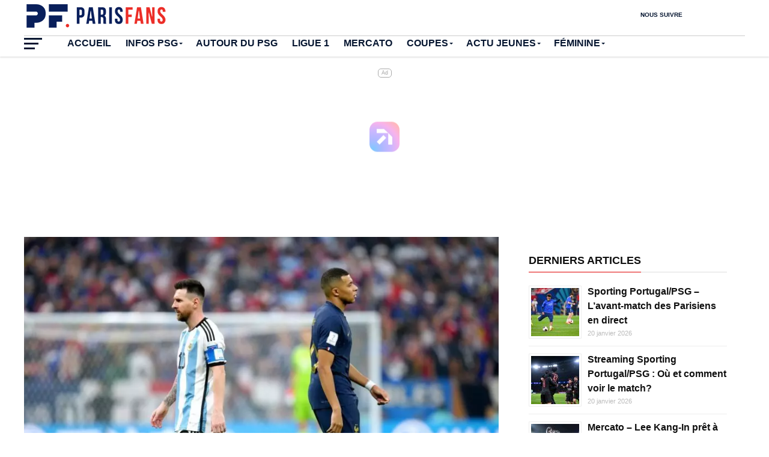

--- FILE ---
content_type: text/html; charset=UTF-8
request_url: https://www.parisfans.fr/autour-du-psg/revue-de-presse-messi-mbappe-dans-lequipe-type-2022-matuidi-clap-de-fin-674498.html
body_size: 32872
content:
<!DOCTYPE html>
<html lang="fr-FR">
<head><meta charset="UTF-8" ><script>if(navigator.userAgent.match(/MSIE|Internet Explorer/i)||navigator.userAgent.match(/Trident\/7\..*?rv:11/i)){var href=document.location.href;if(!href.match(/[?&]nowprocket/)){if(href.indexOf("?")==-1){if(href.indexOf("#")==-1){document.location.href=href+"?nowprocket=1"}else{document.location.href=href.replace("#","?nowprocket=1#")}}else{if(href.indexOf("#")==-1){document.location.href=href+"&nowprocket=1"}else{document.location.href=href.replace("#","&nowprocket=1#")}}}}</script><script>(()=>{class RocketLazyLoadScripts{constructor(){this.v="2.0.4",this.userEvents=["keydown","keyup","mousedown","mouseup","mousemove","mouseover","mouseout","touchmove","touchstart","touchend","touchcancel","wheel","click","dblclick","input"],this.attributeEvents=["onblur","onclick","oncontextmenu","ondblclick","onfocus","onmousedown","onmouseenter","onmouseleave","onmousemove","onmouseout","onmouseover","onmouseup","onmousewheel","onscroll","onsubmit"]}async t(){this.i(),this.o(),/iP(ad|hone)/.test(navigator.userAgent)&&this.h(),this.u(),this.l(this),this.m(),this.k(this),this.p(this),this._(),await Promise.all([this.R(),this.L()]),this.lastBreath=Date.now(),this.S(this),this.P(),this.D(),this.O(),this.M(),await this.C(this.delayedScripts.normal),await this.C(this.delayedScripts.defer),await this.C(this.delayedScripts.async),await this.T(),await this.F(),await this.j(),await this.A(),window.dispatchEvent(new Event("rocket-allScriptsLoaded")),this.everythingLoaded=!0,this.lastTouchEnd&&await new Promise(t=>setTimeout(t,500-Date.now()+this.lastTouchEnd)),this.I(),this.H(),this.U(),this.W()}i(){this.CSPIssue=sessionStorage.getItem("rocketCSPIssue"),document.addEventListener("securitypolicyviolation",t=>{this.CSPIssue||"script-src-elem"!==t.violatedDirective||"data"!==t.blockedURI||(this.CSPIssue=!0,sessionStorage.setItem("rocketCSPIssue",!0))},{isRocket:!0})}o(){window.addEventListener("pageshow",t=>{this.persisted=t.persisted,this.realWindowLoadedFired=!0},{isRocket:!0}),window.addEventListener("pagehide",()=>{this.onFirstUserAction=null},{isRocket:!0})}h(){let t;function e(e){t=e}window.addEventListener("touchstart",e,{isRocket:!0}),window.addEventListener("touchend",function i(o){o.changedTouches[0]&&t.changedTouches[0]&&Math.abs(o.changedTouches[0].pageX-t.changedTouches[0].pageX)<10&&Math.abs(o.changedTouches[0].pageY-t.changedTouches[0].pageY)<10&&o.timeStamp-t.timeStamp<200&&(window.removeEventListener("touchstart",e,{isRocket:!0}),window.removeEventListener("touchend",i,{isRocket:!0}),"INPUT"===o.target.tagName&&"text"===o.target.type||(o.target.dispatchEvent(new TouchEvent("touchend",{target:o.target,bubbles:!0})),o.target.dispatchEvent(new MouseEvent("mouseover",{target:o.target,bubbles:!0})),o.target.dispatchEvent(new PointerEvent("click",{target:o.target,bubbles:!0,cancelable:!0,detail:1,clientX:o.changedTouches[0].clientX,clientY:o.changedTouches[0].clientY})),event.preventDefault()))},{isRocket:!0})}q(t){this.userActionTriggered||("mousemove"!==t.type||this.firstMousemoveIgnored?"keyup"===t.type||"mouseover"===t.type||"mouseout"===t.type||(this.userActionTriggered=!0,this.onFirstUserAction&&this.onFirstUserAction()):this.firstMousemoveIgnored=!0),"click"===t.type&&t.preventDefault(),t.stopPropagation(),t.stopImmediatePropagation(),"touchstart"===this.lastEvent&&"touchend"===t.type&&(this.lastTouchEnd=Date.now()),"click"===t.type&&(this.lastTouchEnd=0),this.lastEvent=t.type,t.composedPath&&t.composedPath()[0].getRootNode()instanceof ShadowRoot&&(t.rocketTarget=t.composedPath()[0]),this.savedUserEvents.push(t)}u(){this.savedUserEvents=[],this.userEventHandler=this.q.bind(this),this.userEvents.forEach(t=>window.addEventListener(t,this.userEventHandler,{passive:!1,isRocket:!0})),document.addEventListener("visibilitychange",this.userEventHandler,{isRocket:!0})}U(){this.userEvents.forEach(t=>window.removeEventListener(t,this.userEventHandler,{passive:!1,isRocket:!0})),document.removeEventListener("visibilitychange",this.userEventHandler,{isRocket:!0}),this.savedUserEvents.forEach(t=>{(t.rocketTarget||t.target).dispatchEvent(new window[t.constructor.name](t.type,t))})}m(){const t="return false",e=Array.from(this.attributeEvents,t=>"data-rocket-"+t),i="["+this.attributeEvents.join("],[")+"]",o="[data-rocket-"+this.attributeEvents.join("],[data-rocket-")+"]",s=(e,i,o)=>{o&&o!==t&&(e.setAttribute("data-rocket-"+i,o),e["rocket"+i]=new Function("event",o),e.setAttribute(i,t))};new MutationObserver(t=>{for(const n of t)"attributes"===n.type&&(n.attributeName.startsWith("data-rocket-")||this.everythingLoaded?n.attributeName.startsWith("data-rocket-")&&this.everythingLoaded&&this.N(n.target,n.attributeName.substring(12)):s(n.target,n.attributeName,n.target.getAttribute(n.attributeName))),"childList"===n.type&&n.addedNodes.forEach(t=>{if(t.nodeType===Node.ELEMENT_NODE)if(this.everythingLoaded)for(const i of[t,...t.querySelectorAll(o)])for(const t of i.getAttributeNames())e.includes(t)&&this.N(i,t.substring(12));else for(const e of[t,...t.querySelectorAll(i)])for(const t of e.getAttributeNames())this.attributeEvents.includes(t)&&s(e,t,e.getAttribute(t))})}).observe(document,{subtree:!0,childList:!0,attributeFilter:[...this.attributeEvents,...e]})}I(){this.attributeEvents.forEach(t=>{document.querySelectorAll("[data-rocket-"+t+"]").forEach(e=>{this.N(e,t)})})}N(t,e){const i=t.getAttribute("data-rocket-"+e);i&&(t.setAttribute(e,i),t.removeAttribute("data-rocket-"+e))}k(t){Object.defineProperty(HTMLElement.prototype,"onclick",{get(){return this.rocketonclick||null},set(e){this.rocketonclick=e,this.setAttribute(t.everythingLoaded?"onclick":"data-rocket-onclick","this.rocketonclick(event)")}})}S(t){function e(e,i){let o=e[i];e[i]=null,Object.defineProperty(e,i,{get:()=>o,set(s){t.everythingLoaded?o=s:e["rocket"+i]=o=s}})}e(document,"onreadystatechange"),e(window,"onload"),e(window,"onpageshow");try{Object.defineProperty(document,"readyState",{get:()=>t.rocketReadyState,set(e){t.rocketReadyState=e},configurable:!0}),document.readyState="loading"}catch(t){console.log("WPRocket DJE readyState conflict, bypassing")}}l(t){this.originalAddEventListener=EventTarget.prototype.addEventListener,this.originalRemoveEventListener=EventTarget.prototype.removeEventListener,this.savedEventListeners=[],EventTarget.prototype.addEventListener=function(e,i,o){o&&o.isRocket||!t.B(e,this)&&!t.userEvents.includes(e)||t.B(e,this)&&!t.userActionTriggered||e.startsWith("rocket-")||t.everythingLoaded?t.originalAddEventListener.call(this,e,i,o):(t.savedEventListeners.push({target:this,remove:!1,type:e,func:i,options:o}),"mouseenter"!==e&&"mouseleave"!==e||t.originalAddEventListener.call(this,e,t.savedUserEvents.push,o))},EventTarget.prototype.removeEventListener=function(e,i,o){o&&o.isRocket||!t.B(e,this)&&!t.userEvents.includes(e)||t.B(e,this)&&!t.userActionTriggered||e.startsWith("rocket-")||t.everythingLoaded?t.originalRemoveEventListener.call(this,e,i,o):t.savedEventListeners.push({target:this,remove:!0,type:e,func:i,options:o})}}J(t,e){this.savedEventListeners=this.savedEventListeners.filter(i=>{let o=i.type,s=i.target||window;return e!==o||t!==s||(this.B(o,s)&&(i.type="rocket-"+o),this.$(i),!1)})}H(){EventTarget.prototype.addEventListener=this.originalAddEventListener,EventTarget.prototype.removeEventListener=this.originalRemoveEventListener,this.savedEventListeners.forEach(t=>this.$(t))}$(t){t.remove?this.originalRemoveEventListener.call(t.target,t.type,t.func,t.options):this.originalAddEventListener.call(t.target,t.type,t.func,t.options)}p(t){let e;function i(e){return t.everythingLoaded?e:e.split(" ").map(t=>"load"===t||t.startsWith("load.")?"rocket-jquery-load":t).join(" ")}function o(o){function s(e){const s=o.fn[e];o.fn[e]=o.fn.init.prototype[e]=function(){return this[0]===window&&t.userActionTriggered&&("string"==typeof arguments[0]||arguments[0]instanceof String?arguments[0]=i(arguments[0]):"object"==typeof arguments[0]&&Object.keys(arguments[0]).forEach(t=>{const e=arguments[0][t];delete arguments[0][t],arguments[0][i(t)]=e})),s.apply(this,arguments),this}}if(o&&o.fn&&!t.allJQueries.includes(o)){const e={DOMContentLoaded:[],"rocket-DOMContentLoaded":[]};for(const t in e)document.addEventListener(t,()=>{e[t].forEach(t=>t())},{isRocket:!0});o.fn.ready=o.fn.init.prototype.ready=function(i){function s(){parseInt(o.fn.jquery)>2?setTimeout(()=>i.bind(document)(o)):i.bind(document)(o)}return"function"==typeof i&&(t.realDomReadyFired?!t.userActionTriggered||t.fauxDomReadyFired?s():e["rocket-DOMContentLoaded"].push(s):e.DOMContentLoaded.push(s)),o([])},s("on"),s("one"),s("off"),t.allJQueries.push(o)}e=o}t.allJQueries=[],o(window.jQuery),Object.defineProperty(window,"jQuery",{get:()=>e,set(t){o(t)}})}P(){const t=new Map;document.write=document.writeln=function(e){const i=document.currentScript,o=document.createRange(),s=i.parentElement;let n=t.get(i);void 0===n&&(n=i.nextSibling,t.set(i,n));const c=document.createDocumentFragment();o.setStart(c,0),c.appendChild(o.createContextualFragment(e)),s.insertBefore(c,n)}}async R(){return new Promise(t=>{this.userActionTriggered?t():this.onFirstUserAction=t})}async L(){return new Promise(t=>{document.addEventListener("DOMContentLoaded",()=>{this.realDomReadyFired=!0,t()},{isRocket:!0})})}async j(){return this.realWindowLoadedFired?Promise.resolve():new Promise(t=>{window.addEventListener("load",t,{isRocket:!0})})}M(){this.pendingScripts=[];this.scriptsMutationObserver=new MutationObserver(t=>{for(const e of t)e.addedNodes.forEach(t=>{"SCRIPT"!==t.tagName||t.noModule||t.isWPRocket||this.pendingScripts.push({script:t,promise:new Promise(e=>{const i=()=>{const i=this.pendingScripts.findIndex(e=>e.script===t);i>=0&&this.pendingScripts.splice(i,1),e()};t.addEventListener("load",i,{isRocket:!0}),t.addEventListener("error",i,{isRocket:!0}),setTimeout(i,1e3)})})})}),this.scriptsMutationObserver.observe(document,{childList:!0,subtree:!0})}async F(){await this.X(),this.pendingScripts.length?(await this.pendingScripts[0].promise,await this.F()):this.scriptsMutationObserver.disconnect()}D(){this.delayedScripts={normal:[],async:[],defer:[]},document.querySelectorAll("script[type$=rocketlazyloadscript]").forEach(t=>{t.hasAttribute("data-rocket-src")?t.hasAttribute("async")&&!1!==t.async?this.delayedScripts.async.push(t):t.hasAttribute("defer")&&!1!==t.defer||"module"===t.getAttribute("data-rocket-type")?this.delayedScripts.defer.push(t):this.delayedScripts.normal.push(t):this.delayedScripts.normal.push(t)})}async _(){await this.L();let t=[];document.querySelectorAll("script[type$=rocketlazyloadscript][data-rocket-src]").forEach(e=>{let i=e.getAttribute("data-rocket-src");if(i&&!i.startsWith("data:")){i.startsWith("//")&&(i=location.protocol+i);try{const o=new URL(i).origin;o!==location.origin&&t.push({src:o,crossOrigin:e.crossOrigin||"module"===e.getAttribute("data-rocket-type")})}catch(t){}}}),t=[...new Map(t.map(t=>[JSON.stringify(t),t])).values()],this.Y(t,"preconnect")}async G(t){if(await this.K(),!0!==t.noModule||!("noModule"in HTMLScriptElement.prototype))return new Promise(e=>{let i;function o(){(i||t).setAttribute("data-rocket-status","executed"),e()}try{if(navigator.userAgent.includes("Firefox/")||""===navigator.vendor||this.CSPIssue)i=document.createElement("script"),[...t.attributes].forEach(t=>{let e=t.nodeName;"type"!==e&&("data-rocket-type"===e&&(e="type"),"data-rocket-src"===e&&(e="src"),i.setAttribute(e,t.nodeValue))}),t.text&&(i.text=t.text),t.nonce&&(i.nonce=t.nonce),i.hasAttribute("src")?(i.addEventListener("load",o,{isRocket:!0}),i.addEventListener("error",()=>{i.setAttribute("data-rocket-status","failed-network"),e()},{isRocket:!0}),setTimeout(()=>{i.isConnected||e()},1)):(i.text=t.text,o()),i.isWPRocket=!0,t.parentNode.replaceChild(i,t);else{const i=t.getAttribute("data-rocket-type"),s=t.getAttribute("data-rocket-src");i?(t.type=i,t.removeAttribute("data-rocket-type")):t.removeAttribute("type"),t.addEventListener("load",o,{isRocket:!0}),t.addEventListener("error",i=>{this.CSPIssue&&i.target.src.startsWith("data:")?(console.log("WPRocket: CSP fallback activated"),t.removeAttribute("src"),this.G(t).then(e)):(t.setAttribute("data-rocket-status","failed-network"),e())},{isRocket:!0}),s?(t.fetchPriority="high",t.removeAttribute("data-rocket-src"),t.src=s):t.src="data:text/javascript;base64,"+window.btoa(unescape(encodeURIComponent(t.text)))}}catch(i){t.setAttribute("data-rocket-status","failed-transform"),e()}});t.setAttribute("data-rocket-status","skipped")}async C(t){const e=t.shift();return e?(e.isConnected&&await this.G(e),this.C(t)):Promise.resolve()}O(){this.Y([...this.delayedScripts.normal,...this.delayedScripts.defer,...this.delayedScripts.async],"preload")}Y(t,e){this.trash=this.trash||[];let i=!0;var o=document.createDocumentFragment();t.forEach(t=>{const s=t.getAttribute&&t.getAttribute("data-rocket-src")||t.src;if(s&&!s.startsWith("data:")){const n=document.createElement("link");n.href=s,n.rel=e,"preconnect"!==e&&(n.as="script",n.fetchPriority=i?"high":"low"),t.getAttribute&&"module"===t.getAttribute("data-rocket-type")&&(n.crossOrigin=!0),t.crossOrigin&&(n.crossOrigin=t.crossOrigin),t.integrity&&(n.integrity=t.integrity),t.nonce&&(n.nonce=t.nonce),o.appendChild(n),this.trash.push(n),i=!1}}),document.head.appendChild(o)}W(){this.trash.forEach(t=>t.remove())}async T(){try{document.readyState="interactive"}catch(t){}this.fauxDomReadyFired=!0;try{await this.K(),this.J(document,"readystatechange"),document.dispatchEvent(new Event("rocket-readystatechange")),await this.K(),document.rocketonreadystatechange&&document.rocketonreadystatechange(),await this.K(),this.J(document,"DOMContentLoaded"),document.dispatchEvent(new Event("rocket-DOMContentLoaded")),await this.K(),this.J(window,"DOMContentLoaded"),window.dispatchEvent(new Event("rocket-DOMContentLoaded"))}catch(t){console.error(t)}}async A(){try{document.readyState="complete"}catch(t){}try{await this.K(),this.J(document,"readystatechange"),document.dispatchEvent(new Event("rocket-readystatechange")),await this.K(),document.rocketonreadystatechange&&document.rocketonreadystatechange(),await this.K(),this.J(window,"load"),window.dispatchEvent(new Event("rocket-load")),await this.K(),window.rocketonload&&window.rocketonload(),await this.K(),this.allJQueries.forEach(t=>t(window).trigger("rocket-jquery-load")),await this.K(),this.J(window,"pageshow");const t=new Event("rocket-pageshow");t.persisted=this.persisted,window.dispatchEvent(t),await this.K(),window.rocketonpageshow&&window.rocketonpageshow({persisted:this.persisted})}catch(t){console.error(t)}}async K(){Date.now()-this.lastBreath>45&&(await this.X(),this.lastBreath=Date.now())}async X(){return document.hidden?new Promise(t=>setTimeout(t)):new Promise(t=>requestAnimationFrame(t))}B(t,e){return e===document&&"readystatechange"===t||(e===document&&"DOMContentLoaded"===t||(e===window&&"DOMContentLoaded"===t||(e===window&&"load"===t||e===window&&"pageshow"===t)))}static run(){(new RocketLazyLoadScripts).t()}}RocketLazyLoadScripts.run()})();</script>

<meta name="viewport" id="viewport" content="width=device-width, initial-scale=1.0, maximum-scale=1.0, minimum-scale=1.0, user-scalable=no" />
<link rel="pingback" href="https://www.parisfans.fr/xmlrpc.php" />
<meta name="facebook-domain-verification" content="scqokamdahgatlpr4wctebke6kmlaj" />
<meta property="og:image" content="https://www.parisfans.fr/wp-content/uploads/2022/12/Icon_70313574-1000x600.jpg" />
<meta name="twitter:image" content="https://www.parisfans.fr/wp-content/uploads/2022/12/Icon_70313574-1000x600.jpg" />
<meta property="og:type" content="article" />
<meta property="og:description" content="Dans cette revue de presse, l&rsquo;équipe type de l&rsquo;année a été dévoilée, Blaise Matuidi met un terme à sa formidable carrière et enfin, Pascal Ferré, futur ex-rédacteur de France Football et responsable du Ballon d&rsquo;Or, va rejoindre le Paris Saint-Germain. Voilà, le voile sur l&rsquo;équipe type de L&rsquo;Équipe a été levé. Comme toujours, elle va [&hellip;]" />
<meta name="twitter:card" content="summary_large_image">
<meta name="twitter:site" content="@ParisFansfr" />
<meta name="twitter:url" content="https://www.parisfans.fr/autour-du-psg/revue-de-presse-messi-mbappe-dans-lequipe-type-2022-matuidi-clap-de-fin-674498.html">
<meta name="twitter:title" content="Revue de presse : Messi/Mbappé dans l&rsquo;équipe-type 2022, Matuidi clap de fin">
<meta name="twitter:description" content="Dans cette revue de presse, l&rsquo;équipe type de l&rsquo;année a été dévoilée, Blaise Matuidi met un terme à sa formidable carrière et enfin, Pascal Ferré, futur ex-rédacteur de France Football et responsable du Ballon d&rsquo;Or, va rejoindre le Paris Saint-Germain. Voilà, le voile sur l&rsquo;équipe type de L&rsquo;Équipe a été levé. Comme toujours, elle va [&hellip;]">
<meta name='robots' content='index, follow, max-image-preview:large, max-snippet:-1, max-video-preview:-1' />

	<!-- This site is optimized with the Yoast SEO plugin v26.7 - https://yoast.com/wordpress/plugins/seo/ -->
	<title>Revue de presse : Messi/Mbappé dans l&#039;équipe-type 2022, Matuidi clap de fin</title>
<style id="wpr-usedcss">img:is([sizes=auto i],[sizes^="auto," i]){contain-intrinsic-size:3000px 1500px}:root{--wp--preset--aspect-ratio--square:1;--wp--preset--aspect-ratio--4-3:4/3;--wp--preset--aspect-ratio--3-4:3/4;--wp--preset--aspect-ratio--3-2:3/2;--wp--preset--aspect-ratio--2-3:2/3;--wp--preset--aspect-ratio--16-9:16/9;--wp--preset--aspect-ratio--9-16:9/16;--wp--preset--color--black:#000000;--wp--preset--color--cyan-bluish-gray:#abb8c3;--wp--preset--color--white:#ffffff;--wp--preset--color--pale-pink:#f78da7;--wp--preset--color--vivid-red:#cf2e2e;--wp--preset--color--luminous-vivid-orange:#ff6900;--wp--preset--color--luminous-vivid-amber:#fcb900;--wp--preset--color--light-green-cyan:#7bdcb5;--wp--preset--color--vivid-green-cyan:#00d084;--wp--preset--color--pale-cyan-blue:#8ed1fc;--wp--preset--color--vivid-cyan-blue:#0693e3;--wp--preset--color--vivid-purple:#9b51e0;--wp--preset--gradient--vivid-cyan-blue-to-vivid-purple:linear-gradient(135deg,rgba(6, 147, 227, 1) 0%,rgb(155, 81, 224) 100%);--wp--preset--gradient--light-green-cyan-to-vivid-green-cyan:linear-gradient(135deg,rgb(122, 220, 180) 0%,rgb(0, 208, 130) 100%);--wp--preset--gradient--luminous-vivid-amber-to-luminous-vivid-orange:linear-gradient(135deg,rgba(252, 185, 0, 1) 0%,rgba(255, 105, 0, 1) 100%);--wp--preset--gradient--luminous-vivid-orange-to-vivid-red:linear-gradient(135deg,rgba(255, 105, 0, 1) 0%,rgb(207, 46, 46) 100%);--wp--preset--gradient--very-light-gray-to-cyan-bluish-gray:linear-gradient(135deg,rgb(238, 238, 238) 0%,rgb(169, 184, 195) 100%);--wp--preset--gradient--cool-to-warm-spectrum:linear-gradient(135deg,rgb(74, 234, 220) 0%,rgb(151, 120, 209) 20%,rgb(207, 42, 186) 40%,rgb(238, 44, 130) 60%,rgb(251, 105, 98) 80%,rgb(254, 248, 76) 100%);--wp--preset--gradient--blush-light-purple:linear-gradient(135deg,rgb(255, 206, 236) 0%,rgb(152, 150, 240) 100%);--wp--preset--gradient--blush-bordeaux:linear-gradient(135deg,rgb(254, 205, 165) 0%,rgb(254, 45, 45) 50%,rgb(107, 0, 62) 100%);--wp--preset--gradient--luminous-dusk:linear-gradient(135deg,rgb(255, 203, 112) 0%,rgb(199, 81, 192) 50%,rgb(65, 88, 208) 100%);--wp--preset--gradient--pale-ocean:linear-gradient(135deg,rgb(255, 245, 203) 0%,rgb(182, 227, 212) 50%,rgb(51, 167, 181) 100%);--wp--preset--gradient--electric-grass:linear-gradient(135deg,rgb(202, 248, 128) 0%,rgb(113, 206, 126) 100%);--wp--preset--gradient--midnight:linear-gradient(135deg,rgb(2, 3, 129) 0%,rgb(40, 116, 252) 100%);--wp--preset--font-size--small:13px;--wp--preset--font-size--medium:20px;--wp--preset--font-size--large:36px;--wp--preset--font-size--x-large:42px;--wp--preset--spacing--20:0.44rem;--wp--preset--spacing--30:0.67rem;--wp--preset--spacing--40:1rem;--wp--preset--spacing--50:1.5rem;--wp--preset--spacing--60:2.25rem;--wp--preset--spacing--70:3.38rem;--wp--preset--spacing--80:5.06rem;--wp--preset--shadow--natural:6px 6px 9px rgba(0, 0, 0, .2);--wp--preset--shadow--deep:12px 12px 50px rgba(0, 0, 0, .4);--wp--preset--shadow--sharp:6px 6px 0px rgba(0, 0, 0, .2);--wp--preset--shadow--outlined:6px 6px 0px -3px rgba(255, 255, 255, 1),6px 6px rgba(0, 0, 0, 1);--wp--preset--shadow--crisp:6px 6px 0px rgba(0, 0, 0, 1)}:where(.is-layout-flex){gap:.5em}:where(.is-layout-grid){gap:.5em}:where(.wp-block-post-template.is-layout-flex){gap:1.25em}:where(.wp-block-post-template.is-layout-grid){gap:1.25em}:where(.wp-block-columns.is-layout-flex){gap:2em}:where(.wp-block-columns.is-layout-grid){gap:2em}:root :where(.wp-block-pullquote){font-size:1.5em;line-height:1.6}.sp-header{position:relative;overflow:visible;z-index:10000}.sp-tab-menu-item{display:inline-block;margin:0}.sp-tab-menu-item a{display:block;margin:0 10px;color:inherit;opacity:.5;transition:all .3s}.sp-tab-menu-item a:focus{outline:0}.sp-tab-menu-item a:hover,.sp-tab-menu-item-active a{color:inherit;opacity:1}.sp-tab-content{display:none}.sp-data-table{width:100%;table-layout:auto;border-spacing:0}.sp-paginated-table{margin-bottom:0}.sp-data-table thead th{white-space:nowrap}.sp-data-table thead .sorting,.sp-data-table thead .sorting_asc,.sp-data-table thead .sorting_asc_disabled,.sp-data-table thead .sorting_desc,.sp-data-table thead .sorting_desc_disabled{cursor:pointer;position:relative}.sp-data-table tbody a{text-decoration:none}.sp-data-table .sorting:after,.sp-data-table .sorting_asc:after,.sp-data-table .sorting_desc:after{font-family:dashicons;margin:0 -.2em}.sp-data-table .sorting:after{content:"\f156";color:transparent;position:absolute}.sp-data-table .sorting_asc:after{content:"\f142";position:absolute}.sp-data-table .sorting_desc:after{content:"\f140";position:absolute}.sp-data-table .data-number,.sp-data-table .data-rank{width:1px}@font-face{font-display:swap;font-family:sportspress;src:url('https://www.parisfans.fr/wp-content/plugins/sportspress/assets/fonts/sportspress.eot?ddphik2');src:url('https://www.parisfans.fr/wp-content/plugins/sportspress/assets/fonts/sportspress.eot?#iefixddphik2') format('embedded-opentype'),url('https://www.parisfans.fr/wp-content/plugins/sportspress/assets/fonts/sportspress.woff2?ddphik2') format('woff2'),url('https://www.parisfans.fr/wp-content/plugins/sportspress/assets/fonts/sportspress.ttf?ddphik2') format('truetype'),url('https://www.parisfans.fr/wp-content/plugins/sportspress/assets/fonts/sportspress.woff?ddphik2') format('woff'),url('https://www.parisfans.fr/wp-content/plugins/sportspress/assets/fonts/sportspress.svg?ddphik2#sportspress') format('svg');font-weight:400;font-style:normal}article,footer,header,nav,section{display:block}html{overflow-x:hidden}body{color:#444;font-size:1rem;-webkit-font-smoothing:antialiased;font-weight:400;line-height:100%;margin:0 auto;padding:0}h1,h1 a,h2,h2 a,h3,h3 a,h4,h4 a{-webkit-backface-visibility:hidden;color:#222}img{max-width:100%;height:auto;-webkit-backface-visibility:hidden}iframe,object,video{max-width:100%}a,a:visited{text-decoration:none;-webkit-transition:color .25s;-moz-transition:color .25s;-ms-transition:color .25s;-o-transition:color .25s;transition:color .25s}a:hover{text-decoration:none}a:active,a:focus{outline:0}#mvp-site{overflow:hidden;width:100%}.relative{position:relative}.right{float:right}.left{float:left}.aligncenter{display:block;margin:0 auto}.mvp-mob-img{display:none}.mvp-fly-fade,a.mvp-inf-more-but,ul.mvp-foot-soc-list li a{-webkit-transition:.25s;-moz-transition:.25s;-ms-transition:.25s;-o-transition:.25s;transition:all .25s}#mvp-fly-wrap,#mvp-main-wrap,#mvp-post-trend-wrap,#mvp-search-wrap,#mvp-top-head-wrap,ul.mvp-mob-soc-list{-webkit-transition:-webkit-transform .25s;-moz-transition:-moz-transform .25s;-ms-transition:-ms-transform .25s;-o-transition:-o-transform .25s;transition:transform .25s ease}#mvp-top-head-wrap{-webkit-box-shadow:0 2px 2px 0 rgba(0,0,0,.1);-moz-box-shadow:0 2px 2px 0 rgba(0,0,0,.1);-ms-box-shadow:0 2px 2px 0 rgba(0,0,0,.1);-o-box-shadow:0 2px 2px 0 rgba(0,0,0,.1);box-shadow:0 2px 2px 0 rgba(0,0,0,.1);position:fixed;left:0;top:0;-webkit-transform:translate3d(0,0,0);-moz-transform:translate3d(0,0,0);-ms-transform:translate3d(0,0,0);-o-transform:translate3d(0,0,0);transform:translate3d(0,0,0);width:100%;z-index:9000}#mvp-main-nav-wrap{float:left;position:relative;width:100%}#mvp-post-trend-wrap{background:#fff;border-top:1px solid #ddd;-webkit-box-shadow:0 -2px 2px 0 rgba(0,0,0,.1);-moz-box-shadow:0 -2px 2px 0 rgba(0,0,0,.1);-ms-box-shadow:0 -2px 2px 0 rgba(0,0,0,.1);-o-box-shadow:0 -2px 2px 0 rgba(0,0,0,.1);box-shadow:0 -2px 2px 0 rgba(0,0,0,.1);opacity:0;overflow:hidden;position:fixed;bottom:0;left:0;-webkit-transform:translate3d(0,0,0);-moz-transform:translate3d(0,0,0);-ms-transform:translate3d(0,0,0);-o-transform:translate3d(0,0,0);transform:translate3d(0,0,0);-webkit-transition:opacity .25s;-moz-transition:opacity .25s;-ms-transition:opacity .25s;-o-transition:opacity .25s;transition:opacity .25s;width:100%;height:0;z-index:500}.mvp-post-trend-down{opacity:1!important;overflow:visible!important;height:70px!important}#mvp-top-nav-wrap{width:100%;height:50px;z-index:50}.mvp-main-box-cont{margin:0 auto;width:1200px;height:100%}#mvp-foot-wrap .mvp-main-box-cont,#mvp-main-wrap .mvp-main-box-cont{position:relative;z-index:5}#mvp-top-nav-cont{border-bottom:1px solid rgba(0,0,0,.2);width:100%}.mvp-top-nav-right-out{float:left;margin-right:-270px;width:100%}.mvp-top-nav-right-in{margin-right:270px}#mvp-top-nav-left{width:100%}.mvp-top-nav-left-out{float:right;margin-left:0;width:100%}.mvp-top-nav-menu-but{display:none;margin-right:20px;padding:3px 0}#mvp-top-nav-logo{line-height:0;max-height:54px}h1.mvp-logo-title,h2.mvp-logo-title{display:block;font-size:0}.mvp-top-nav-left-in{margin-left:0}#mvp-top-nav-right{text-align:right;width:270px;height:50px}#mvp-top-nav-soc{display:inline-block;margin-right:10px;width:240px}span.mvp-nav-soc-head{float:right;font-size:10px;font-weight:600;line-height:1;margin-right:10px;padding:20px 0;text-transform:uppercase}span.mvp-nav-search-but{cursor:pointer;font-size:20px;line-height:1;padding:15px 0}span.mvp-nav-soc-but{float:right;font-size:20px;line-height:1;padding:15px 8px}#mvp-search-wrap{-webkit-backface-visibility:hidden;backface-visibility:hidden;background:rgba(255,255,255,.94);opacity:0;position:fixed;top:0;left:0;-webkit-transform:translate3d(0,-100%,0);-moz-transform:translate3d(0,-100%,0);-ms-transform:translate3d(0,-100%,0);-o-transform:translate3d(0,-100%,0);transform:translate3d(0,-100%,0);width:100%;height:100%;z-index:999999}#mvp-search-box{margin:-60px 0 0 -300px;position:absolute;top:50%;left:50%;width:600px}#searchform input{background:0 0;border:0;border-bottom:1px solid #444;color:#444;float:left;font-size:70px;font-weight:400;line-height:100%;padding:20px 0;width:100%;height:70px}#searchform #searchsubmit{border:none;float:left}#searchform #s:focus{outline:0}#mvp-main-wrap{margin-top:94px;width:100%}#mvp-leader-wrap{margin:15px 0 -5px;width:100%}#mvp-leader-cont{line-height:0;text-align:center;width:100%}#mvp-main-body-wrap{margin-top:20px;width:100%}#mvp-main-body{width:100%}#mvp-bot-nav-wrap{width:100%;height:44px}#mvp-bot-nav-cont{width:100%}.mvp-bot-nav-out{float:right;margin-left:-60px;width:100%}.mvp-bot-nav-in{margin-left:60px}#mvp-nav-menu{width:100%;height:44px}#mvp-nav-menu ul,#mvp-nav-menu ul li{float:left}#mvp-nav-menu ul{width:100%}#mvp-nav-menu ul li{position:relative}#mvp-nav-menu ul li a{float:left;font-size:16px;font-weight:700;line-height:1;padding:14px 12px;position:relative;text-transform:uppercase}#mvp-nav-menu ul li:hover a{padding:14px 12px 13px}#mvp-nav-menu ul li.menu-item-has-children ul.sub-menu li a:after,#mvp-nav-menu ul li.menu-item-has-children ul.sub-menu li ul.sub-menu li a:after,#mvp-nav-menu ul li.menu-item-has-children ul.sub-menu li ul.sub-menu li ul.sub-menu li a:after{border-style:none;border-width:medium;content:'';position:relative;top:auto;right:auto}#mvp-nav-menu ul li.menu-item-has-children a:after{border-style:solid;border-width:3px 3px 0;content:'';position:absolute;top:21px;right:10px}#mvp-nav-menu ul li.menu-item-has-children a{padding:14px 18px 14px 12px}#mvp-nav-menu ul li.menu-item-has-children:hover a{padding:14px 18px 13px 12px}#mvp-nav-menu ul li ul.sub-menu{background:#fff;-webkit-box-shadow:-1px 2px 5px 0 rgba(0,0,0,.2);-moz-box-shadow:-1px 2px 5px 0 rgba(0,0,0,.2);-ms-box-shadow:-1px 2px 5px 0 rgba(0,0,0,.2);-o-box-shadow:-1px 2px 5px 0 rgba(0,0,0,.2);box-shadow:0 1px 6px 0 rgba(0,0,0,.2);position:absolute;top:44px;left:0;max-width:200px;-webkit-transition:-webkit-transform .3s;-moz-transition:-moz-transform .3s;-ms-transition:-ms-transform .3s;-o-transition:-o-transform .3s;transition:transform .3s;-webkit-transform:translateY(-999px);-moz-transform:translateY(-999px);-ms-transform:translateY(-999px);-o-transform:translateY(-999px);transform:translateY(-999px);width:auto;z-index:-1}#mvp-nav-menu ul li:hover ul.sub-menu{overflow:visible;-webkit-transform:translateY(0);-moz-transform:translateY(0);-ms-transform:translateY(0);-o-transform:translateY(0);transform:translateY(0)}#mvp-nav-menu ul li ul.sub-menu li{display:block;float:left;position:relative;width:100%}#mvp-nav-menu ul li ul.sub-menu li a{background:#fff;border-top:1px solid rgba(0,0,0,.1);border-bottom:none;color:#444!important;float:left;font-size:13px;line-height:1.15;padding:12px 20px!important;text-transform:uppercase;width:160px}#mvp-nav-menu ul li ul.sub-menu li a:hover{background:rgba(0,0,0,.1);border-bottom:none;padding:12px 20px}#mvp-nav-menu ul li ul.sub-menu li ul,#mvp-nav-menu ul li ul.sub-menu ul.sub-menu li ul{display:none;position:absolute;top:0;left:200px;z-index:10}#mvp-nav-menu ul li ul.sub-menu li:hover ul,#mvp-nav-menu ul li ul.sub-menu ul.sub-menu li:hover ul{display:block}#mvp-nav-menu ul li:hover ul.sub-menu li.menu-item-has-children a{position:relative}#mvp-nav-menu ul li:hover ul.sub-menu li ul.sub-menu li.menu-item-has-children a:after,#mvp-nav-menu ul li:hover ul.sub-menu li.menu-item-has-children a:after{border-color:transparent transparent transparent #444!important;border-style:solid;border-width:3px 0 3px 3px;content:'';position:absolute;top:15px;right:10px}#mvp-fly-wrap{overflow:hidden;position:fixed;top:0;bottom:0;left:0;-webkit-transform:translate3d(-370px,0,0);-moz-transform:translate3d(-370px,0,0);-ms-transform:translate3d(-370px,0,0);-o-transform:translate3d(-370px,0,0);transform:translate3d(-370px,0,0);width:370px;height:100%;z-index:999999}.mvp-fly-but-wrap,.mvp-search-but-wrap{cursor:pointer;width:30px;height:44px}.mvp-search-but-wrap{position:absolute;top:60px;right:80px;width:60px}.mvp-fly-but-wrap span,.mvp-search-but-wrap span{display:block;position:absolute;left:0;-webkit-transform:rotate(0);-moz-transform:rotate(0);-ms-transform:rotate(0);-o-transform:rotate(0);transform:rotate(0);-webkit-transition:.25s ease-in-out;-moz-transition:.25s ease-in-out;-ms-transition:.25s ease-in-out;-o-transition:.25s ease-in-out;transition:.25s ease-in-out;height:3px}.mvp-search-but-wrap span{background:#333;top:24px}.mvp-fly-but-wrap span:first-child{top:12.5px;width:30px}.mvp-fly-but-wrap span:nth-child(2),.mvp-fly-but-wrap span:nth-child(3){top:20.5px;width:24px}.mvp-fly-but-wrap span:nth-child(4){top:28.5px;width:18px}.mvp-search-but-wrap span:first-child{-webkit-transform:rotate(45deg);-moz-transform:rotate(45deg);-ms-transform:rotate(45deg);-o-transform:rotate(45deg);transform:rotate(45deg);width:30px}.mvp-search-but-wrap span:nth-child(2){-webkit-transform:rotate(-45deg);-moz-transform:rotate(-45deg);-ms-transform:rotate(-45deg);-o-transform:rotate(-45deg);transform:rotate(-45deg);width:30px}.mvp-search-but-wrap span:first-child,.mvp-search-but-wrap span:nth-child(2){width:60px}#mvp-fly-menu-top{width:100%;height:60px}.mvp-fly-top-out{margin-right:-120px;left:60px;width:100%}.mvp-fly-top-in{margin-right:120px}#mvp-fly-logo{margin:0 6.45161290323%;text-align:center;width:87.0967741935%}#mvp-fly-logo img{line-height:0}.mvp-fly-but-menu{float:left;margin-left:15px;position:relative}.mvp-fly-top{background:#111;-webkit-border-radius:3px;border-radius:3px;cursor:pointer;opacity:.8;overflow:hidden;position:fixed;right:10px;bottom:0;-webkit-transition:.3s;transition:all .3s;width:50px;height:50px;z-index:500}.mvp-fly-top:hover{opacity:1}.mvp-fly-top{-webkit-transform:translate3d(0,100px,0);-moz-transform:translate3d(0,100px,0);-ms-transform:translate3d(0,100px,0);-o-transform:translate3d(0,100px,0);transform:translate3d(0,100px,0)}.mvp-to-top{-webkit-transform:translate3d(0,-10px,0);-moz-transform:translate3d(0,-10px,0);-ms-transform:translate3d(0,-10px,0);-o-transform:translate3d(0,-10px,0);transform:translate3d(0,-10px,0)}.mvp-fly-top i{font-size:40px;line-height:100%;position:absolute;top:1px;left:12.1px}.mvp-fly-top i{color:#fff}#mvp-fly-menu-wrap{overflow:hidden;position:absolute;top:60px;left:0;width:100%;height:100%}nav.mvp-fly-nav-menu{-webkit-backface-visibility:hidden;backface-visibility:hidden;margin:20px 5.40540540541% 0;overflow:hidden;position:absolute!important;width:89.1891891892%;max-height:65%}nav.mvp-fly-nav-menu ul{float:left;position:relative;width:100%}nav.mvp-fly-nav-menu ul li{border-top:1px solid rgba(0,0,0,.1);cursor:pointer;float:left;position:relative;width:100%;-webkit-tap-highlight-color:transparent}nav.mvp-fly-nav-menu ul li:first-child{border-top:none;margin-top:-14px}nav.mvp-fly-nav-menu ul li ul li:first-child{margin-top:0}nav.mvp-fly-nav-menu ul li a{display:inline-block;float:left;font-size:16px;font-weight:700;line-height:1;padding:14px 0;text-transform:uppercase}nav.mvp-fly-nav-menu ul li.menu-item-has-children:after{content:'+';font-family:'Open Sans',sans-serif;font-size:32px;font-weight:700;position:absolute;right:0;top:7px}nav.mvp-fly-nav-menu ul li.menu-item-has-children.tog-minus:after{content:'_';right:4px;top:-9px}nav.mvp-fly-nav-menu ul li ul.sub-menu{border-top:1px solid rgba(0,0,0,.1);display:none;float:left;padding-left:6.66666666666%;width:93.333333333%}.mvp-fly-fade{background:#222;cursor:pointer;opacity:0;width:100%;position:fixed;top:0;left:0;z-index:99999}#mvp-fly-soc-wrap{margin:0 5.40540540541%;position:absolute;bottom:20px;left:0;text-align:center;width:89.1891891892%}span.mvp-fly-soc-head{display:inline-block;font-family:Lato,sans-serif;font-size:.65rem;font-weight:400;line-height:1;margin-bottom:15px;text-transform:uppercase}ul.mvp-fly-soc-list{text-align:center;width:100%}ul.mvp-fly-soc-list li{display:inline-block}ul.mvp-fly-soc-list li a{-webkit-border-radius:50%;-moz-border-radius:50%;-ms-border-radius:50%;-o-border-radius:50%;border-radius:50%;display:inline-block;font-size:12px;line-height:1;margin-left:2px;padding-top:10px;text-align:center;-webkit-transition:background .25s;-moz-transition:background .25s;-ms-transition:background .25s;-o-transition:background .25s;transition:background .25s;width:32px;height:22px}ul.mvp-fly-soc-list li:first-child a{margin-left:0}ul.mvp-fly-soc-list li a:hover{padding-top:8px;width:28px;height:20px}.mvp-sec-pad{background:#fff;border-bottom:1px solid #bbb;padding:30px 2.5%;width:95%}#mvp-side-wrap{float:right;margin-left:50px;width:330px}.single #mvp-side-wrap{margin:0 0 0 50px}.mvp-side-widget{float:left;margin-bottom:30px;position:relative;width:100%}#mvp-side-wrap a{color:#111!important;font-weight:700;line-height:1.1}#mvp-side-wrap #searchform input{background:#eee;border:1px solid #ddd;-webkit-border-radius:3px;-moz-border-radius:3px;-ms-border-radius:3px;-o-border-radius:3px;border-radius:3px;color:#999;font-size:16px;padding:5px 5%;height:16px;width:88%}#mvp-article-wrap{background:#fff;float:left;margin-bottom:30px;position:relative;width:100%}#mvp-article-head2{margin-bottom:30px;width:100%}h3.mvp-post-cat{margin-bottom:10px;width:100%}span.mvp-post-cat{color:#fff;display:inline;float:left;font-size:.9rem;font-weight:600;letter-spacing:.02em;line-height:1;padding:5px 20px;text-transform:uppercase}h1.mvp-post-title{color:#333;font-size:3.5rem;font-weight:900;letter-spacing:-.02em;line-height:1.1;margin-bottom:10px;width:100%}#mvp-article-head2 h1.mvp-post-title{font-size:3.1rem}.page h1.mvp-post-title{margin-bottom:0;text-align:center}.mvp-author-info-wrap,ul.mvp-author-info-list{width:100%}ul.mvp-author-info-list li{float:left;margin-left:10px;position:relative;height:46px}ul.mvp-author-info-list li:first-child{margin-left:0}ul.mvp-author-info-list li.mvp-author-info-thumb{line-height:0;width:46px}ul.mvp-author-info-list li.mvp-author-info-thumb img{-webkit-border-radius:50%;-moz-border-radius:50%;-ms-border-radius:50%;-o-border-radius:50%;border-radius:50%;overflow:hidden}.mvp-post-date,ul.mvp-author-info-list li.mvp-author-info-name p,ul.mvp-author-info-list li.mvp-author-info-name span{color:#888;display:inline-block;font-size:16px;line-height:1;margin-top:15px}ul.mvp-author-info-list li.mvp-author-info-name p{font-weight:400}ul.mvp-author-info-list li.mvp-author-info-name span a{font-weight:700}.mvp-post-content-out{float:left;margin-right:-380px;width:100%}.mvp-post-content-in{margin-right:380px}#mvp-post-content{width:100%;text-align:justify}.mvp-post-soc-out{float:right;margin-left:-72px;width:100%}.mvp-post-soc-in{margin-left:72px}#mvp-post-soc-wrap{margin-right:30px;width:42px}ul.mvp-post-soc-list{width:100%}ul.mvp-post-soc-list li{-webkit-border-radius:50%;-moz-border-radius:50%;-ms-border-radius:50%;-o-border-radius:50%;border-radius:50%;color:#fff;float:left;font-size:18px;line-height:1;margin-bottom:10px;padding-top:11px;position:relative;text-align:center;width:42px;height:31px}ul.mvp-post-soc-list li.mvp-post-soc-fb{background:#3b5998}ul.mvp-post-soc-list li.mvp-post-soc-twit{background:#55acee}ul.mvp-post-soc-list li.mvp-post-soc-pin{background:#bd081c}ul.mvp-post-soc-list li.mvp-post-soc-email{background:#bbb}#mvp-mob-soc-wrap{display:none;position:fixed;left:0;bottom:0;width:100%;height:42px;z-index:100}ul.mvp-mob-soc-list{-webkit-transform:translate3d(-400px,0,0);-moz-transform:translate3d(-400px,0,0);-ms-transform:translate3d(-400px,0,0);-o-transform:translate3d(-400px,0,0);transform:translate3d(-400px,0,0)}.mvp-mob-soc-share-but,ul.mvp-mob-soc-list li{background:#eee;border-top:1px solid #ccc;border-right:1px solid #ccc;color:#555;float:left;font-size:18px!important;line-height:1;margin-bottom:10px;padding-top:11px;position:relative;text-align:center;width:42px;height:31px}.mvp-mob-soc-share-but{border-top:none;border-right:none;color:#fff;cursor:pointer;height:32px;padding-top:12px;z-index:1}#mvp-content-main{overflow:hidden;width:100%}#mvp-post-feat-img{line-height:0;margin-bottom:30px;text-align:center;width:100%}.mvp-post-feat-img-wide2{margin:-30px 0 0 -3.94736842105%;overflow:hidden;width:103.94736842105%!important}.mvp-post-feat-img-wide2 img{width:100%}span.mvp-feat-caption{color:#888;float:left;font-size:.85rem;font-weight:400;line-height:1.1;margin-top:-30px;padding:5px 0 20px;text-align:right;width:100%}#mvp-content-main p{color:#444;display:block;font-size:1.15rem;font-weight:400;line-height:1.5;margin-bottom:15px}.mvp-post-tags{float:left;font-size:.8rem;line-height:1;margin-top:15px;text-transform:uppercase;width:100%}.mvp-post-tags a,.mvp-post-tags a:visited{border:1px solid #bbb;-webkit-border-radius:3px;-moz-border-radius:3px;-ms-border-radius:3px;-o-border-radius:3px;border-radius:3px;color:#999!important;display:inline-block;float:left;font-weight:600;margin:0 5px 5px 0;padding:3px 10px 4px}.mvp-post-tags a:hover{border:1px solid #777;color:#777!important}.mvp-post-tags-header{background:#999;-webkit-border-radius:3px;-moz-border-radius:3px;-ms-border-radius:3px;-o-border-radius:3px;border-radius:3px;color:#fff;float:left;font-weight:700;padding:4px 10px 5px;margin-right:5px}#mvp-content-main ul{list-style:disc;margin:10px 0}#mvp-content-main ul li{margin-left:50px;padding:5px 0}#mvp-content-main h1,#mvp-content-main h2,#mvp-content-main h3,#mvp-content-main h4{font-weight:700;line-height:120%;margin:10px 0;overflow:hidden;width:100%}#mvp-content-main h1{font-size:2rem}#mvp-content-main h2{font-size:1.8rem}#mvp-content-main h3{font-size:1.6rem}#mvp-content-main h4{font-size:1.4rem}#mvp-content-main dt{font-weight:700;margin:5px 0}#mvp-content-main table{font-size:.9rem;width:100%}#mvp-content-main thead{background:#ccc}#mvp-content-main tbody tr{background:#eee}#mvp-content-main tbody tr:nth-child(2n+2){background:0 0}#mvp-content-main td,#mvp-content-main th{padding:5px 1.5%}#mvp-content-main tr.odd{background:#eee}.posts-nav-link{display:none}.mvp-org-wrap{display:none}#mvp-more-post-wrap{margin-top:50px;width:100%}ul.mvp-more-post-list{width:100%}ul.mvp-more-post-list li{float:left;margin-left:1.75438596491%;width:23.6842105263%;height:330px}ul.mvp-more-post-list li:first-child,ul.mvp-more-post-list li:nth-child(5n+5){margin-left:0}.mvp-more-post-img{line-height:0;margin-bottom:10px;overflow:hidden;width:100%;max-height:162px}.mvp-more-post-text{width:100%}.mvp-more-post-text h2 a{color:#111;font-size:1.2rem;font-weight:700;letter-spacing:-.02em;line-height:1.1;width:100%}.mvp-more-post-text p{color:#555;font-size:1rem;font-weight:400;line-height:1.3;margin-top:7px;width:100%}#comments{display:none;float:left;font-size:.8rem;line-height:120%;margin-top:30px;overflow:hidden;width:100%}#comments .avatar{display:block;background-color:#fff}#comments .text{clear:both;display:block;float:left;margin-top:10px}h1.mvp-sec-head,h4.mvp-sec-head{border-bottom:1px solid #ddd;float:left;margin-bottom:20px;position:relative;width:100%}span.mvp-sec-head{color:#111;display:inline-block;float:left;font-size:1.1rem;font-weight:700;line-height:1;position:relative;bottom:-1px;padding-bottom:10px;text-transform:uppercase}.mvp-side-widget select{width:100%}.mvp-side-widget select{padding:5px;background:#fff;border:1px solid #ddd;color:#888;font-size:12px;text-transform:uppercase}.mvp-side-widget select{padding:5px 2%;width:95.6%}#mvp-foot-bot,#mvp-foot-copy,#mvp-foot-logo,#mvp-foot-menu,#mvp-foot-soc,#mvp-foot-top,#mvp-foot-wrap{width:100%}#mvp-foot-wrap{background:#ddd;padding-top:30px}#mvp-foot-logo{line-height:0;margin-bottom:30px;text-align:center}#mvp-foot-soc{margin-bottom:30px}ul.mvp-foot-soc-list{text-align:center;width:100%}ul.mvp-foot-soc-list li{display:inline-block}ul.mvp-foot-soc-list li a{-webkit-border-radius:50%;border-radius:50%;border:2px solid #888;color:#888!important;display:inline-block;font-size:18px;line-height:1;margin-left:10px;padding-top:9px;text-align:center;width:36px;height:27px}ul.mvp-foot-soc-list li:first-child a{margin-left:0}ul.mvp-foot-soc-list li a:hover{border:2px solid #333;color:#333!important}#mvp-foot-menu-wrap{border-top:1px solid #bbb;border-bottom:1px solid #bbb;padding:20px 0 10px;width:100%}#mvp-foot-menu ul{text-align:center;width:100%}#mvp-foot-menu ul li{display:inline-block;margin:0 0 10px 15px}#mvp-foot-menu ul li a{color:#888;font-size:.95rem;font-weight:400;line-height:1}#mvp-foot-menu ul li a:hover{color:#333!important}#mvp-foot-menu ul li:first-child{margin-left:0}#mvp-foot-menu ul li ul{display:none}#mvp-foot-copy-wrap{margin:20px 0;width:100%}#mvp-foot-copy{color:#888;font-size:.8rem;font-weight:400;line-height:1.2;text-align:center;width:100%}.mvp-nav-links{float:left;margin-top:20px;position:relative;width:100%}.pagination{clear:both;display:inline-block;position:relative;font-size:.8rem;font-weight:700;line-height:100%;padding:0;text-transform:uppercase}.pagination a,.pagination span{background:#fff;border:1px solid #aaa;-webkit-border-radius:5px;-moz-border-radius:5px;-ms-border-radius:5px;-o-border-radius:5px;border-radius:5px;color:#aaa;display:block;float:left;font-size:.8rem;font-weight:400;margin:2px 5px 2px 0;padding:9px 12px 8px;text-decoration:none;width:auto}.pagination .current,.pagination a:hover{background:#aaa;color:#fff}.pagination a,.pagination a:visited{color:#aaa}a.mvp-inf-more-but{background:#fff;border:1px solid #aaa;-webkit-border-radius:3px;-moz-border-radius:3px;-ms-border-radius:3px;-o-border-radius:3px;border-radius:3px;display:inline-block;font-size:.8rem;font-weight:600;letter-spacing:.02em;line-height:1;margin-top:20px;padding:15px 0;text-align:center;text-transform:uppercase;width:99.4%}iframe[src*=ads-iframe] iframe[title*=Disqus][sandbox*=allow]{display:none!important}iframe[src*=ads-iframe] div[id*=disqus][style*=margin]{display:none!important}a,a:visited,ul.mvp-author-info-list li.mvp-author-info-name span a{color:#07e}.sp-data-table a,a.mvp-inf-more-but{color:#07e!important}a.mvp-inf-more-but:hover{border:1px solid #07e;color:#07e!important}#mvp-side-wrap a:hover,.mvp-more-post-text h2 a:hover,a:hover{color:#e00000!important}#mvp-fly-wrap,#mvp-main-nav-wrap,ul.mvp-fly-soc-list li a:hover{background:#fff}ul.mvp-fly-soc-list li a{color:#fff!important}#mvp-nav-menu ul li a,nav.mvp-fly-nav-menu ul li a,nav.mvp-fly-nav-menu ul li.menu-item-has-children.tog-minus:after,nav.mvp-fly-nav-menu ul li.menu-item-has-children:after,span.mvp-fly-soc-head,span.mvp-nav-search-but,span.mvp-nav-soc-but,span.mvp-nav-soc-head{color:#061631}ul.mvp-fly-soc-list li a:hover{color:#061631!important}.mvp-fly-but-wrap span,ul.mvp-fly-soc-list li a{background:#061631}ul.mvp-fly-soc-list li a:hover{border:2px solid #061631}#mvp-nav-menu ul li.menu-item-has-children a:after,#mvp-nav-menu ul li.menu-item-has-children ul.sub-menu li a:after,#mvp-nav-menu ul li.menu-item-has-children ul.sub-menu li ul.sub-menu li a:after,#mvp-nav-menu ul li.menu-item-has-children ul.sub-menu li ul.sub-menu li ul.sub-menu li a:after{border-color:#061631 transparent transparent}#mvp-nav-menu ul li:hover a,nav.mvp-fly-nav-menu ul li a:hover,span.mvp-nav-search-but:hover,span.mvp-nav-soc-but:hover{color:#e00000!important}#mvp-nav-menu ul li:hover a{border-bottom:1px solid #e00000}.mvp-fly-but-wrap:hover span{background:#e00000}#mvp-nav-menu ul li.menu-item-has-children:hover a:after{border-color:#e00000 transparent transparent!important}.mvp-mob-soc-share-but,span.mvp-post-cat{background:#e00000}span.mvp-sec-head{border-bottom:1px solid #e00000}#mvp-foot-menu ul.menu li a,#mvp-nav-menu ul li a,nav.mvp-fly-nav-menu ul li a{font-family:'Titillium Web',sans-serif}#mvp-content-main p,#mvp-foot-copy,#searchform input,.mvp-more-post-text p,.mvp-post-date,body,span.mvp-feat-caption,ul.mvp-author-info-list li.mvp-author-info-name p,ul.mvp-author-info-list li.mvp-author-info-name span{font-family:'Titillium Web',sans-serif}#mvp-content-main h1,#mvp-content-main h2,#mvp-content-main h3,#mvp-content-main h4,.mvp-post-tags,.pagination a,.pagination span,a.mvp-inf-more-but,span.mvp-nav-soc-head,span.mvp-post-cat,span.mvp-sec-head{font-family:'Titillium Web',sans-serif!important}.mvp-more-post-text h2 a{font-family:'Roboto Condensed',sans-serif}h1.mvp-post-title{font-family:Roboto,sans-serif}.mvp-nav-links{display:none}#mvp-top-nav-logo{margin-bottom:5px}#mvp-foot-wrap{background:#fff;padding-top:30px}.wpp-list li{overflow:hidden;float:none;clear:both;margin-bottom:1rem}.wpp-list li:last-of-type{margin-bottom:0}.wpp-thumbnail{display:inline;float:left;margin:0 1rem 0 0;border:none}a,article,b,body,caption,div,dt,fieldset,footer,form,h1,h2,h3,h4,header,html,i,iframe,img,label,legend,li,nav,object,p,s,section,small,span,table,tbody,td,tfoot,th,thead,time,tr,ul,video{margin:0;padding:0;border:0;font-size:100%;vertical-align:baseline}article,footer,header,main,nav,section{display:block}body{line-height:1}ul{list-style:none}table{border-collapse:collapse;border-spacing:0}@media screen and (max-width:1260px) and (min-width:1201px){#mvp-bot-nav-wrap .mvp-main-box-cont,#mvp-post-trend-wrap .mvp-main-box-cont,#mvp-top-nav-wrap .mvp-main-box-cont{width:100%}#mvp-bot-nav-wrap,#mvp-post-trend-wrap,#mvp-top-nav-wrap{padding:0 2.727272727272%;width:94.5454545454%}}@media screen and (max-width:1217px) and (min-width:1101px){.mvp-main-box-cont{width:100%}#mvp-bot-nav-wrap,#mvp-post-trend-wrap,#mvp-top-nav-wrap{padding:0 2.727272727272%;width:94.5454545454%}.mvp-post-feat-img-wide2{margin:-30px 0 0 -4.504504504504%;width:104.504504504504%!important}}@media screen and (max-width:1100px) and (min-width:1004px){.mvp-main-box-cont{width:100%}#mvp-bot-nav-wrap,#mvp-post-trend-wrap,#mvp-top-nav-wrap{padding:0 3%;width:94%}ul.mvp-more-post-list li{margin-left:2.12765957447%;width:23.4042553191%}.mvp-more-post-text h2 a{font-size:1.1rem}.mvp-sec-pad{padding:30px 3%;width:94%}h1.mvp-post-title{font-size:3.2rem}.mvp-post-content-out{margin-right:-360px}.mvp-post-content-in{margin-right:360px}.single #mvp-side-wrap{margin-left:30px}.mvp-post-feat-img-wide2{margin:-30px 0 0 -5.13698630137%;width:105.13698630137%!important}}@media screen and (max-width:1003px) and (min-width:900px){#mvp-bot-nav-wrap,.mvp-fly-top{display:none}.mvp-top-nav-menu-but{display:inline}.mvp-main-box-cont{width:100%}#mvp-top-nav-cont{border-bottom:none}#mvp-post-trend-wrap,#mvp-top-nav-wrap{padding:0 2.222222222%;width:95.555555555%}#mvp-main-wrap{margin-top:50px}.mvp-sec-pad{padding:20px 2.2222222222%;width:95.555555555%}ul.mvp-more-post-list li{margin-left:1.74418604651%;width:23.6918604651%}.mvp-more-post-text h2 a{font-size:1.1rem}h1.mvp-sec-head,h4.mvp-sec-head{margin-bottom:15px}#mvp-side-wrap{margin-left:30px}h1.mvp-post-title{font-size:2.9rem}.mvp-post-content-out{margin-right:-360px}.mvp-post-content-in{margin-right:360px}#mvp-post-soc-wrap{margin-right:20px}.mvp-post-soc-out{margin-left:-62px}.mvp-post-soc-in{margin-left:62px}.single #mvp-side-wrap{margin-left:30px}#mvp-article-head2 h1.mvp-post-title{font-size:2.6rem}.mvp-post-feat-img-wide2{margin:-20px 0 0 -4%;width:104%!important}}@media screen and (max-width:899px) and (min-width:768px){#mvp-bot-nav-wrap,.mvp-fly-top{display:none}.mvp-top-nav-menu-but{display:inline}.mvp-main-box-cont{width:100%}#mvp-top-nav-cont{border-bottom:none}#mvp-post-trend-wrap,#mvp-top-nav-wrap{padding:0 2.60416666666%;width:94.7916666666%}#mvp-main-wrap{margin-top:50px}.mvp-side-widget{margin-bottom:20px}.mvp-sec-pad{padding:20px 2.60416666666%;width:94.79166666666%}ul.mvp-more-post-list li{margin-left:2.06043956044%;width:48.9697802198%;height:365px}ul.mvp-more-post-list li:nth-child(3n+3){margin-left:0}.mvp-more-post-text h2 a{font-size:1.4rem}.mvp-more-post-img{max-height:213px}h1.mvp-sec-head,h4.mvp-sec-head{margin-bottom:15px}#mvp-side-wrap,.single #mvp-side-wrap{border-top:1px solid #ddd;margin-top:20px;margin-left:0;padding-top:20px;width:100%}#mvp-article-head2 h1.mvp-post-title,h1.mvp-post-title{font-size:2.8rem}.mvp-post-content-in,.mvp-post-content-out{margin-right:0!important}#mvp-post-soc-wrap{margin-right:20px}.mvp-post-soc-out{margin-left:-62px}.mvp-post-soc-in{margin-left:62px}.mvp-post-feat-img-wide2{margin:-20px 0 0 -2.74725274725%;width:105.494505495%!important}}@media screen and (max-width:767px) and (min-width:660px){#mvp-bot-nav-wrap,.mvp-fly-top{display:none}.mvp-top-nav-menu-but{display:inline}.mvp-main-box-cont{width:100%}#mvp-top-nav-cont{border-bottom:none}#mvp-post-trend-wrap,#mvp-top-nav-wrap{padding:0 3.030303030303%;width:93.939393939393%}#mvp-main-wrap{margin-top:50px}.mvp-side-widget{margin-bottom:20px}.mvp-sec-pad{padding:20px 3.0303030303%;width:93.9393939393%}ul.mvp-more-post-list li{margin-left:2.41935483871%;width:48.7903225806%;height:355px}ul.mvp-more-post-list li:nth-child(3n+3){margin-left:0}.mvp-more-post-text h2 a{font-size:1.3rem}.mvp-more-post-img{max-height:181px}h1.mvp-sec-head,h4.mvp-sec-head{margin-bottom:15px}#mvp-side-wrap,.single #mvp-side-wrap{border-top:1px solid #ddd;margin-top:20px;margin-left:0;padding-top:20px;width:100%}#mvp-article-head2 h1.mvp-post-title,h1.mvp-post-title{font-size:2.7rem}.mvp-post-content-in,.mvp-post-content-out{margin-right:0!important}#mvp-post-soc-wrap{margin-right:20px}.mvp-post-soc-out{margin-left:-62px}.mvp-post-soc-in{margin-left:62px}.mvp-search-but-wrap{top:40px;right:50px}#mvp-search-box{margin:-60px 0 0 -200px;top:40%;width:400px}#searchform input{font-size:50px;height:50px;padding:15px 0}.mvp-post-feat-img-wide2{margin:-20px 0 0 -3.22580645161%;width:106.451612903%!important}}@media screen and (max-width:659px) and (min-width:600px){#mvp-bot-nav-wrap,.mvp-fly-top{display:none}.mvp-top-nav-menu-but{display:inline}#mvp-bot-nav-wrap,.mvp-main-box-cont{width:100%}#mvp-top-nav-cont{border-bottom:none}#mvp-post-trend-wrap,#mvp-top-nav-wrap{padding:0 3.33333333333%;width:93.3333333333%}#mvp-main-wrap{margin-top:50px}.mvp-side-widget{margin-bottom:20px}.mvp-sec-pad{padding:20px 3.3333333333%;width:93.3333333333%}ul.mvp-more-post-list li{margin-left:2.67857412857%;width:48.6607142857%;height:325px}ul.mvp-more-post-list li:nth-child(3n+3){margin-left:0}.mvp-more-post-text h2 a{font-size:1.2rem}h1.mvp-sec-head,h4.mvp-sec-head{margin-bottom:15px}#mvp-side-wrap,.single #mvp-side-wrap{border-top:1px solid #ddd;margin-top:20px;margin-left:0;padding-top:20px;width:100%}#mvp-article-head2 h1.mvp-post-title,h1.mvp-post-title{font-size:2.6rem}.mvp-post-content-in,.mvp-post-content-out{margin-right:0!important}#mvp-post-soc-wrap{margin-right:20px}.mvp-post-soc-out{margin-left:-62px}.mvp-post-soc-in{margin-left:62px}.mvp-search-but-wrap{top:40px;right:50px}#mvp-search-box{margin:-60px 0 0 -200px;top:40%;width:400px}#searchform input{font-size:50px;height:50px;padding:15px 0}.mvp-post-feat-img-wide2{margin:-20px 0 0 -3.57142857143%;width:107.142857143%!important}}@media screen and (max-width:599px) and (min-width:480px){#mvp-bot-nav-wrap,#mvp-post-soc-wrap,#mvp-post-trend-wrap,#mvp-top-nav-soc,.mvp-fly-top,.mvp-more-post-text p{display:none}.mvp-top-nav-menu-but{display:inline}.mvp-main-box-cont{width:100%}#mvp-top-nav-cont{border-bottom:none}#mvp-top-nav-wrap{padding:0 4.1666666666%;width:91.666666666%}.mvp-top-nav-right-out{margin-right:-50px}.mvp-top-nav-right-in{margin-right:50px}#mvp-top-nav-right{width:50px}.mvp-top-nav-left-out{margin-left:-50px}.mvp-top-nav-left-in{margin-left:50px}#mvp-top-nav-logo{text-align:center;width:100%}.mvp-top-nav-menu-but{margin-right:0}#mvp-leader-wrap{margin-top:5px}#mvp-main-body-wrap{margin-top:10px}.mvp-score-up{-webkit-transform:translate3d(0,0,0)!important;-moz-transform:translate3d(0,0,0)!important;-ms-transform:translate3d(0,0,0)!important;-o-transform:translate3d(0,0,0)!important;transform:translate3d(0,0,0)!important}#mvp-main-wrap{margin-top:50px}.mvp-side-widget{margin-bottom:20px}.mvp-sec-pad{padding:20px 4.1666666666%;width:91.666666666%}#mvp-more-post-wrap{margin-top:20px}#mvp-article-head2{margin-bottom:20px}ul.mvp-more-post-list li{margin-left:3.4090909090909%;width:48.29545454545%;height:220px}ul.mvp-more-post-list li:nth-child(3n+3){margin-left:0}.mvp-more-post-text h2 a{font-size:1.1rem}.mvp-more-post-img{max-height:127px}h1.mvp-sec-head,h4.mvp-sec-head{margin-bottom:15px}#mvp-side-wrap,.single #mvp-side-wrap{border-top:1px solid #ddd;margin-top:20px;margin-left:0;padding-top:20px;width:100%}#mvp-article-head2 h1.mvp-post-title,h1.mvp-post-title{font-size:1.9rem}.mvp-post-content-in,.mvp-post-content-out{margin-right:0!important}#mvp-post-soc-wrap{margin-right:20px}.mvp-post-soc-in,.mvp-post-soc-out{margin-left:0}.mvp-search-but-wrap{top:40px;right:50px}#mvp-search-box{margin:-40px 0 0 -200px;top:50%;width:400px}#searchform input{font-size:50px;height:50px;padding:15px 0}.page #mvp-foot-wrap,.single #mvp-foot-wrap{padding-bottom:42px}ul.mvp-foot-soc-list li a{font-size:14px;margin-left:5px;width:32px;height:23px}#mvp-mob-soc-wrap{display:block}.mvp-post-feat-img-wide2{margin:-20px 0 0 -4.545454545454%;width:109.090909090909%!important}}@media screen and (max-width:479px){#mvp-bot-nav-wrap,#mvp-post-soc-wrap,#mvp-post-trend-wrap,#mvp-top-nav-soc,.mvp-fly-top,.mvp-more-post-text p,.mvp-reg-img{display:none}.mvp-mob-img,.mvp-top-nav-menu-but{display:inline}.mvp-main-box-cont{width:100%}#mvp-top-nav-cont{border-bottom:none}#mvp-top-nav-wrap{padding:0 4.166666666666%;width:91.6666666666%}.mvp-top-nav-right-out{margin-right:-45px}.mvp-top-nav-right-in{margin-right:45px}#mvp-top-nav-right{width:45px}.mvp-top-nav-left-out{margin-left:-45px}.mvp-top-nav-left-in{margin-left:45px}#mvp-top-nav-logo{text-align:center;width:100%}.mvp-top-nav-menu-but{margin-right:0}.mvp-score-up{-webkit-transform:translate3d(0,0,0)!important;-moz-transform:translate3d(0,0,0)!important;-ms-transform:translate3d(0,0,0)!important;-o-transform:translate3d(0,0,0)!important;transform:translate3d(0,0,0)!important}#mvp-main-wrap{margin-top:50px}#mvp-leader-wrap{margin-top:5px}#mvp-main-body-wrap{margin-top:10px}.mvp-side-widget{margin-bottom:15px}.mvp-sec-pad{padding:15px 4.1666666666%;width:91.666666666%}ul.mvp-more-post-list li{margin-left:0;margin-bottom:15px;width:100%}#mvp-more-post-wrap{margin-top:20px}#mvp-article-head2{margin-bottom:20px}ul.mvp-more-post-list li{height:auto}.mvp-more-post-img{margin-right:4.5454545454%;width:22.2222222%}.mvp-more-post-img{margin-bottom:0}.mvp-more-post-img:after{content:'';border-top:10px solid transparent;border-bottom:10px solid transparent;border-right:10px solid #fff;margin-top:-10px;position:absolute;right:0;top:50%;width:0;height:0}.mvp-more-post-text{margin-top:0;width:71.2121212121%}.mvp-more-post-text h2 a{font-size:1.15rem}h1.mvp-sec-head,h4.mvp-sec-head{margin-bottom:15px}#mvp-side-wrap,.single #mvp-side-wrap{border-top:1px solid #ddd;margin-top:15px;margin-left:0;padding-top:15px;width:100%}#mvp-article-head2 h1.mvp-post-title,h1.mvp-post-title{font-size:1.8rem}.mvp-post-content-in,.mvp-post-content-out{margin-right:0!important}#mvp-post-soc-wrap{margin-right:20px}.mvp-post-soc-in,.mvp-post-soc-out{margin-left:0}.mvp-search-but-wrap{top:20px;right:30px}#mvp-search-box{margin:-40px 0 0 -150px;top:50%;width:300px}#searchform input{font-size:30px;height:30px;padding:15px 0}.page #mvp-foot-wrap,.single #mvp-foot-wrap{padding-bottom:42px}ul.mvp-foot-soc-list li a{font-size:14px;margin-left:5px;padding-top:8px;width:30px;height:22px}#mvp-mob-soc-wrap{display:block}span.mvp-feat-caption{padding-bottom:15px}.mvp-post-feat-img-wide2{margin:-15px 0 0 -4.545454545454%;width:109.090909090909%!important}.mvp-side-widget:last-child{margin-bottom:0!important}.page h1.mvp-post-title{margin-bottom:20px}}div[data-actirise-slot=top-page]{display:none;margin:10px auto}div[data-actirise-slot=top-content]{display:none;margin:10px auto}@media screen and (min-width:770px){div[data-actirise-slot=top-page].device-desktop{display:flex!important;width:100%;min-height:250px}div[data-actirise-slot=top-content].device-desktop{display:flex!important;width:100%;min-height:300px}}@media screen and (max-width:480px){div[data-actirise-slot=top-content].device-mobile{display:flex!important;width:100%;min-height:380px}}@media screen and (min-width:481px) and (max-width:769px){div[data-actirise-slot=top-content].device-tablet{display:flex!important;width:100%;min-height:380px}div[data-actirise-slot=aside-desktop-atf].device-tablet{display:flex!important;width:100%;min-height:620px}}div[data-actirise-slot=aside-desktop-atf]{display:none;margin:10px auto}div[data-actirise-slot=aside-desktop]{display:none;margin:10px auto}@media screen and (min-width:770px){div[data-actirise-slot=aside-desktop-atf].device-desktop{display:flex!important;width:100%;min-height:620px}div[data-actirise-slot=aside-desktop].device-desktop{display:flex!important;width:100%;min-height:620px}}@media screen and (min-width:481px) and (max-width:769px){div[data-actirise-slot=aside-desktop].device-tablet{display:flex!important;width:100%;min-height:620px}}.rll-youtube-player{position:relative;padding-bottom:56.23%;height:0;overflow:hidden;max-width:100%}.rll-youtube-player:focus-within{outline:currentColor solid 2px;outline-offset:5px}.rll-youtube-player iframe{position:absolute;top:0;left:0;width:100%;height:100%;z-index:100;background:0 0}.rll-youtube-player img{bottom:0;display:block;left:0;margin:auto;max-width:100%;width:100%;position:absolute;right:0;top:0;border:none;height:auto;-webkit-transition:.4s;-moz-transition:.4s;transition:.4s all}.rll-youtube-player img:hover{-webkit-filter:brightness(75%)}.rll-youtube-player .play{height:100%;width:100%;left:0;top:0;position:absolute;background:url(https://www.parisfans.fr/wp-content/plugins/wp-rocket/assets/img/youtube.png) center no-repeat;background-color:transparent!important;cursor:pointer;border:none}@-webkit-keyframes bgslide{from{background-position-x:0}to{background-position-x:-200%}}@keyframes bgslide{from{background-position-x:0}to{background-position-x:-200%}}.wpp-shortcode-placeholder{margin:0 auto;width:60px;height:3px;background:#dd3737;background:linear-gradient(90deg,#dd3737 0,#571313 10%,#dd3737 100%);background-size:200% auto;border-radius:3px;-webkit-animation:1s linear infinite bgslide;animation:1s linear infinite bgslide}.lazyload{background-image:none!important}.lazyload:before{background-image:none!important}.rpwe-block ul{list-style:none!important;margin-left:0!important;padding-left:0!important}.rpwe-block li{display:inline-block;border-bottom:1px solid #eee;margin-bottom:10px;padding-bottom:10px;list-style-type:none}.rpwe-block a{display:inline!important;text-decoration:none}.rpwe-block h3{background:0 0!important;clear:none;margin-bottom:0!important;margin-top:0!important;font-weight:400;font-size:16px!important;line-height:1.5em}.rpwe-thumb{border:1px solid #eee!important;box-shadow:none!important;margin:2px 10px 2px 0;padding:3px!important}.rpwe-time{color:#bbb;font-size:11px}.rpwe-alignleft{display:inline;float:left}.rpwe-clearfix:after,.rpwe-clearfix:before{content:&quot;display:table!important}.rpwe-clearfix:after{clear:both}.rpwe-clearfix{zoom:1}</style>
	<meta name="description" content="Dans cette revue de presse, l&#039;équipe type de l&#039;année a été dévoilée, Blaise Matuidi met un terme à sa formidable carrière et enfin, Pascal Ferré, futur" />
	<link rel="canonical" href="https://www.parisfans.fr/autour-du-psg/revue-de-presse-messi-mbappe-dans-lequipe-type-2022-matuidi-clap-de-fin-674498.html" />
	<meta property="og:locale" content="fr_FR" />
	<meta property="og:type" content="article" />
	<meta property="og:title" content="Revue de presse : Messi/Mbappé dans l&#039;équipe-type 2022, Matuidi clap de fin" />
	<meta property="og:description" content="Dans cette revue de presse, l&#039;équipe type de l&#039;année a été dévoilée, Blaise Matuidi met un terme à sa formidable carrière et enfin, Pascal Ferré, futur" />
	<meta property="og:url" content="https://www.parisfans.fr/autour-du-psg/revue-de-presse-messi-mbappe-dans-lequipe-type-2022-matuidi-clap-de-fin-674498.html" />
	<meta property="og:site_name" content="ParisFans" />
	<meta property="article:publisher" content="https://www.facebook.com/Parisfansfr/" />
	<meta property="article:published_time" content="2022-12-24T08:49:01+00:00" />
	<meta property="og:image" content="https://i0.wp.com/www.parisfans.fr/wp-content/uploads/2022/12/Icon_70313574-scaled.jpg?fit=1600%2C1113&ssl=1" />
	<meta property="og:image:width" content="1600" />
	<meta property="og:image:height" content="1113" />
	<meta property="og:image:type" content="image/jpeg" />
	<meta name="author" content="Arthur" />
	<meta name="twitter:card" content="summary_large_image" />
	<meta name="twitter:creator" content="@ParisFansfr" />
	<meta name="twitter:site" content="@ParisFansfr" />
	<script type="application/ld+json" class="yoast-schema-graph">{"@context":"https://schema.org","@graph":[{"@type":"NewsArticle","@id":"https://www.parisfans.fr/autour-du-psg/revue-de-presse-messi-mbappe-dans-lequipe-type-2022-matuidi-clap-de-fin-674498.html#article","isPartOf":{"@id":"https://www.parisfans.fr/autour-du-psg/revue-de-presse-messi-mbappe-dans-lequipe-type-2022-matuidi-clap-de-fin-674498.html"},"author":{"name":"Arthur","@id":"https://www.parisfans.fr/#/schema/person/5672e68c93117146102940810121e5f7"},"headline":"Revue de presse : Messi/Mbappé dans l&rsquo;équipe-type 2022, Matuidi clap de fin","datePublished":"2022-12-24T08:49:01+00:00","mainEntityOfPage":{"@id":"https://www.parisfans.fr/autour-du-psg/revue-de-presse-messi-mbappe-dans-lequipe-type-2022-matuidi-clap-de-fin-674498.html"},"wordCount":276,"publisher":{"@id":"https://www.parisfans.fr/#organization"},"image":{"@id":"https://www.parisfans.fr/autour-du-psg/revue-de-presse-messi-mbappe-dans-lequipe-type-2022-matuidi-clap-de-fin-674498.html#primaryimage"},"thumbnailUrl":"https://www.parisfans.fr/wp-content/uploads/2022/12/Icon_70313574-scaled.jpg","keywords":["Blaise Matuidi","équipe-type","fin de carrière","Kylian Mbappé","L'Equipe","Lionel Messi","Pascal Ferré","Revue de Presse","une"],"articleSection":["Autour du PSG"],"inLanguage":"fr-FR"},{"@type":"WebPage","@id":"https://www.parisfans.fr/autour-du-psg/revue-de-presse-messi-mbappe-dans-lequipe-type-2022-matuidi-clap-de-fin-674498.html","url":"https://www.parisfans.fr/autour-du-psg/revue-de-presse-messi-mbappe-dans-lequipe-type-2022-matuidi-clap-de-fin-674498.html","name":"Revue de presse : Messi/Mbappé dans l'équipe-type 2022, Matuidi clap de fin","isPartOf":{"@id":"https://www.parisfans.fr/#website"},"primaryImageOfPage":{"@id":"https://www.parisfans.fr/autour-du-psg/revue-de-presse-messi-mbappe-dans-lequipe-type-2022-matuidi-clap-de-fin-674498.html#primaryimage"},"image":{"@id":"https://www.parisfans.fr/autour-du-psg/revue-de-presse-messi-mbappe-dans-lequipe-type-2022-matuidi-clap-de-fin-674498.html#primaryimage"},"thumbnailUrl":"https://www.parisfans.fr/wp-content/uploads/2022/12/Icon_70313574-scaled.jpg","datePublished":"2022-12-24T08:49:01+00:00","description":"Dans cette revue de presse, l'équipe type de l'année a été dévoilée, Blaise Matuidi met un terme à sa formidable carrière et enfin, Pascal Ferré, futur","breadcrumb":{"@id":"https://www.parisfans.fr/autour-du-psg/revue-de-presse-messi-mbappe-dans-lequipe-type-2022-matuidi-clap-de-fin-674498.html#breadcrumb"},"inLanguage":"fr-FR","potentialAction":[{"@type":"ReadAction","target":["https://www.parisfans.fr/autour-du-psg/revue-de-presse-messi-mbappe-dans-lequipe-type-2022-matuidi-clap-de-fin-674498.html"]}]},{"@type":"ImageObject","inLanguage":"fr-FR","@id":"https://www.parisfans.fr/autour-du-psg/revue-de-presse-messi-mbappe-dans-lequipe-type-2022-matuidi-clap-de-fin-674498.html#primaryimage","url":"https://www.parisfans.fr/wp-content/uploads/2022/12/Icon_70313574-scaled.jpg","contentUrl":"https://www.parisfans.fr/wp-content/uploads/2022/12/Icon_70313574-scaled.jpg","width":863,"height":600,"caption":"Argentina's Lionel Messi (left) and France's Kylian Mbappe walk past each other during the FIFA World Cup final at Lusail Stadium, Qatar. Picture date: Sunday December 18, 2022. - Photo by Icon sport"},{"@type":"BreadcrumbList","@id":"https://www.parisfans.fr/autour-du-psg/revue-de-presse-messi-mbappe-dans-lequipe-type-2022-matuidi-clap-de-fin-674498.html#breadcrumb","itemListElement":[{"@type":"ListItem","position":1,"name":"Accueil","item":"https://www.parisfans.fr/"},{"@type":"ListItem","position":2,"name":"Revue de presse : Messi/Mbappé dans l&rsquo;équipe-type 2022, Matuidi clap de fin"}]},{"@type":"WebSite","@id":"https://www.parisfans.fr/#website","url":"https://www.parisfans.fr/","name":"ParisFans","description":"PSG - Toute l&#039;actualité du Paris Saint-Germain","publisher":{"@id":"https://www.parisfans.fr/#organization"},"potentialAction":[{"@type":"SearchAction","target":{"@type":"EntryPoint","urlTemplate":"https://www.parisfans.fr/?s={search_term_string}"},"query-input":{"@type":"PropertyValueSpecification","valueRequired":true,"valueName":"search_term_string"}}],"inLanguage":"fr-FR"},{"@type":"Organization","@id":"https://www.parisfans.fr/#organization","name":"ParisFans","url":"https://www.parisfans.fr/","logo":{"@type":"ImageObject","inLanguage":"fr-FR","@id":"https://www.parisfans.fr/#/schema/logo/image/","url":"https://www.parisfans.fr/wp-content/uploads/2021/03/cropped-logo-carre-fond-bleu-1000x1000-1.png","contentUrl":"https://www.parisfans.fr/wp-content/uploads/2021/03/cropped-logo-carre-fond-bleu-1000x1000-1.png","width":512,"height":512,"caption":"ParisFans"},"image":{"@id":"https://www.parisfans.fr/#/schema/logo/image/"},"sameAs":["https://www.facebook.com/Parisfansfr/","https://x.com/ParisFansfr","https://www.youtube.com/@ParisfansTV"]},{"@type":"Person","@id":"https://www.parisfans.fr/#/schema/person/5672e68c93117146102940810121e5f7","name":"Arthur","image":{"@type":"ImageObject","inLanguage":"fr-FR","@id":"https://www.parisfans.fr/#/schema/person/image/","url":"https://secure.gravatar.com/avatar/470efc19ac0c91781a86d2a8f112f78b2ebbe63e1994ae0061ba5b0771a833c2?s=96&d=mm&r=g","contentUrl":"https://secure.gravatar.com/avatar/470efc19ac0c91781a86d2a8f112f78b2ebbe63e1994ae0061ba5b0771a833c2?s=96&d=mm&r=g","caption":"Arthur"}}]}</script>
	<!-- / Yoast SEO plugin. -->


<link rel='dns-prefetch' href='//static.fastcmp.com' />
<link rel='dns-prefetch' href='//www.flashb.id' />
<link rel='dns-prefetch' href='//ajax.googleapis.com' />
<link rel='dns-prefetch' href='//apis.google.com' />
<link rel='dns-prefetch' href='//imasdk.googleapis.com' />
<link rel='dns-prefetch' href='//fonts.gstatic.com' />

<link rel='dns-prefetch' href='//notifpush.com' />
<link rel='dns-prefetch' href='//cdnjs.cloudflare.com' />
<link rel='dns-prefetch' href='//eu.fastcmp.com' />
<link rel="alternate" type="application/rss+xml" title="ParisFans &raquo; Flux" href="https://www.parisfans.fr/feed" />
<script type="text/javascript" id="wpp-js" src="https://www.parisfans.fr/wp-content/plugins/wordpress-popular-posts/assets/js/wpp.min.js?ver=7.3.6" data-sampling="1" data-sampling-rate="90" data-api-url="https://www.parisfans.fr/wp-json/wordpress-popular-posts" data-post-id="674498" data-token="f36aa9bf6b" data-lang="0" data-debug="0"></script>
<link rel="alternate" title="oEmbed (JSON)" type="application/json+oembed" href="https://www.parisfans.fr/wp-json/oembed/1.0/embed?url=https%3A%2F%2Fwww.parisfans.fr%2Fautour-du-psg%2Frevue-de-presse-messi-mbappe-dans-lequipe-type-2022-matuidi-clap-de-fin-674498.html" />
<link rel="alternate" title="oEmbed (XML)" type="text/xml+oembed" href="https://www.parisfans.fr/wp-json/oembed/1.0/embed?url=https%3A%2F%2Fwww.parisfans.fr%2Fautour-du-psg%2Frevue-de-presse-messi-mbappe-dans-lequipe-type-2022-matuidi-clap-de-fin-674498.html&#038;format=xml" />
<style id='wp-img-auto-sizes-contain-inline-css' type='text/css'></style>
<style id='fast-cmp-custom-styles-inline-css' type='text/css'></style>
<style id='actirise-presized-inline-css' type='text/css'></style>
<style id='classic-theme-styles-inline-css' type='text/css'></style>




<style id='wp-polls-inline-css' type='text/css'></style>

<style id='mvp-custom-style-inline-css' type='text/css'></style>


<style id='rocket-lazyload-inline-css' type='text/css'>
.rll-youtube-player{position:relative;padding-bottom:56.23%;height:0;overflow:hidden;max-width:100%;}.rll-youtube-player:focus-within{outline: 2px solid currentColor;outline-offset: 5px;}.rll-youtube-player iframe{position:absolute;top:0;left:0;width:100%;height:100%;z-index:100;background:0 0}.rll-youtube-player img{bottom:0;display:block;left:0;margin:auto;max-width:100%;width:100%;position:absolute;right:0;top:0;border:none;height:auto;-webkit-transition:.4s all;-moz-transition:.4s all;transition:.4s all}.rll-youtube-player img:hover{-webkit-filter:brightness(75%)}.rll-youtube-player .play{height:100%;width:100%;left:0;top:0;position:absolute;background:url(https://www.parisfans.fr/wp-content/plugins/wp-rocket/assets/img/youtube.png) no-repeat center;background-color: transparent !important;cursor:pointer;border:none;}.wp-embed-responsive .wp-has-aspect-ratio .rll-youtube-player{position:absolute;padding-bottom:0;width:100%;height:100%;top:0;bottom:0;left:0;right:0}
/*# sourceURL=rocket-lazyload-inline-css */
</style>
<style type="text/css"></style><script type="text/javascript" data-no-optimize="1" data-wpmeteor-nooptimize="true" data-cfasync="false" nowprocket="" charset="UTF-8">
/* <![CDATA[ */
window.FAST_CMP_OPTIONS = { 
					configType: 'actirise-wp',
					domainUid: '13b7eba5-7f41-51e9-afc7-2febd798db17',
					countryCode: 'FR',
					policyUrl: 'https://www.parisfans.fr/politique-de-confidentialite',
					displaySynchronous: false,
					publisherName: 'ParisFans',
					bootstrap: { 
						excludedIABVendors: [], 
						excludedGoogleVendors: [],
					},
					jurisdiction: 'tcfeuv2',
					googleConsentMode: {enabled: true,},
					publisherLogo: function (c) { return c.createElement('img', { src: 'https://www.parisfans.fr/wp-content/uploads/2022/05/ParisFans_Logo.png', height: '40' }) },
					
				};
(function(){var e={484:function(e){window.FAST_CMP_T0=Date.now();window.FAST_CMP_QUEUE={};window.FAST_CMP_QUEUE_ID=0;function t(){var e=Array.prototype.slice.call(arguments);if(!e.length)return Object.values(window.FAST_CMP_QUEUE);else if(e[0]==="ping"){if(typeof e[2]==="function")e[2]({cmpLoaded:false,cmpStatus:"stub",apiVersion:"2.0",cmpId:parseInt("388",10)})}else window.FAST_CMP_QUEUE[window.FAST_CMP_QUEUE_ID++]=e}e.exports={name:"light",handler:t}}};var t={};function a(r){var n=t[r];if(n!==void 0)return n.exports;var o=t[r]={exports:{}};e[r](o,o.exports,a);return o.exports}function r(e){"@babel/helpers - typeof";return r="function"==typeof Symbol&&"symbol"==typeof Symbol.iterator?function(e){return typeof e}:function(e){return e&&"function"==typeof Symbol&&e.constructor===Symbol&&e!==Symbol.prototype?"symbol":typeof e},r(e)}var n=a(484);var o="__tcfapiLocator";var i=window;var s=i;var f;function c(){var e=i.document;var t=!!i.frames[o];if(!t)if(e.body){var a=e.createElement("iframe");a.style.cssText="display:none";a.name=o;e.body.appendChild(a)}else setTimeout(c,5);return!t}function l(e){var t=typeof e.data==="string";var a={};if(t)try{a=JSON.parse(e.data)}catch(e){}else a=e.data;var n=r(a)==="object"?a.__tcfapiCall:null;if(n)window.__tcfapi(n.command,n.version,function(a,r){var o={__tcfapiReturn:{returnValue:a,success:r,callId:n.callId}};if(e&&e.source&&e.source.postMessage)e.source.postMessage(t?JSON.stringify(o):o,"*")},n.parameter)}while(s){try{if(s.frames[o]){f=s;break}}catch(e){}if(s===i.top)break;s=s.parent}if(i.FAST_CMP_HANDLER!=="custom"){if(!f){c();i.__tcfapi=n.handler;i.FAST_CMP_HANDLER=n.name;i.addEventListener("message",l,false)}else{i.__tcfapi=n.handler;i.FAST_CMP_HANDLER=n.name}for(var p in window.FAST_CMP_QUEUE||{})i.__tcfapi.apply(null,window.FAST_CMP_QUEUE[p])}})();
//# sourceURL=fastcmp-js-before
/* ]]> */
</script>
<script type="text/javascript" async data-no-optimize="1" data-wpmeteor-nooptimize="true" data-cfasync="false" nowprocket="" charset="UTF-8" src="https://static.fastcmp.com/fast-cmp-stub.js"></script>
<script type="text/javascript" data-cfasync="false" defer src="https://www.flashb.id/universal/cc3993bd-42a8-587d-a115-28263ccf9e8d.js"></script>
<script type="text/javascript">
/* <![CDATA[ */
window._hbdbrk=window._hbdbrk||[];window._hbdbrk.push(['_vars', {page_type:'article',pid:3,custom1:'Arthur',custom2:'autour-du-psg',custom3:'674498',custom4:'',custom5:'',}]);
window.actirisePlugin=window.actirisePlugin||{};window.actirisePlugin.version='3.3.3';window.actirisePlugin.version_lastupdate=new Date(1765832334 * 1000);window.actirisePlugin.adsTxt={active:1,lastUpdate:new Date(1768931315 * 1000)};window.actirisePlugin.presized={active:1,lastUpdate:new Date(1768931133 * 1000)};window.actirisePlugin.cron=true;window.actirisePlugin.fastcmp=true;window.actirisePlugin.autoUpdate=true;window.actirisePlugin.debug=true;
//# sourceURL=actirise-js-after
/* ]]> */
</script>
<script type="text/javascript" src="https://www.parisfans.fr/wp-includes/js/jquery/jquery.min.js?ver=3.7.1" id="jquery-core-js"></script>
<script type="rocketlazyloadscript" data-rocket-type="text/javascript" data-rocket-src="https://www.parisfans.fr/wp-includes/js/jquery/jquery-migrate.min.js?ver=3.4.1" id="jquery-migrate-js" data-rocket-defer defer></script>
<link rel='shortlink' href='https://www.parisfans.fr/?p=674498' />
            <style id="wpp-loading-animation-styles"></style>
            <link rel="preload" as="image" href="https://www.parisfans.fr/wp-content/uploads/2022/12/Icon_70313574-863x600.jpg" imagesrcset="https://www.parisfans.fr/wp-content/uploads/2022/12/Icon_70313574-scaled.jpg 863w, https://www.parisfans.fr/wp-content/uploads/2022/12/Icon_70313574-300x209.jpg 300w, https://www.parisfans.fr/wp-content/uploads/2022/12/Icon_70313574-128x89.jpg 128w, https://www.parisfans.fr/wp-content/uploads/2022/12/Icon_70313574-32x22.jpg 32w" imagesizes="(max-width: 863px) 100vw, 863px" /><link rel="icon" href="https://www.parisfans.fr/wp-content/uploads/2021/03/cropped-Logo-Parisfans-fr-32x32.png" sizes="32x32" />
<link rel="icon" href="https://www.parisfans.fr/wp-content/uploads/2021/03/cropped-Logo-Parisfans-fr-300x300.png" sizes="192x192" />
<link rel="apple-touch-icon" href="https://www.parisfans.fr/wp-content/uploads/2021/03/cropped-Logo-Parisfans-fr-300x300.png" />
<meta name="msapplication-TileImage" content="https://www.parisfans.fr/wp-content/uploads/2021/03/cropped-Logo-Parisfans-fr-300x300.png" />
<noscript><style id="rocket-lazyload-nojs-css">.rll-youtube-player, [data-lazy-src]{display:none !important;}</style></noscript><script type="rocketlazyloadscript" async data-rocket-src="https://www.googletagmanager.com/gtag/js?id=G-LBLQGNKG7Z"></script>
<script type="rocketlazyloadscript">
  window.dataLayer = window.dataLayer || [];
  function gtag(){dataLayer.push(arguments);}
  gtag('js', new Date());

  gtag('config', 'G-LBLQGNKG7Z');
</script>
<script type="rocketlazyloadscript" data-rocket-type='text/javascript'>
//<![CDATA[ 
function loadCSS(e, t, n) { "use strict"; var i = window.document.createElement("link"); var o = t || window.document.getElementsByTagName("script")[0]; i.rel = "stylesheet"; i.href = e; i.media = "only x"; o.parentNode.insertBefore(i, o); setTimeout(function () { i.media = n || "all" }) }loadCSS("https://www.parisfans.fr/wp-content/themes/the-league-child/the-league-child/font-awesome/css/font-awesome.css?ver=1716854115");
//]]> 
</script>
<style id='global-styles-inline-css' type='text/css'></style>
<meta name="generator" content="WP Rocket 3.20.3" data-wpr-features="wpr_remove_unused_css wpr_delay_js wpr_defer_js wpr_minify_js wpr_lazyload_iframes wpr_minify_css wpr_desktop wpr_dns_prefetch" />
<script type="application/ld+json" class="gnpub-schema-markup-output">
{"@context":"https:\/\/schema.org\/","@type":"NewsArticle","@id":"https:\/\/www.parisfans.fr\/autour-du-psg\/revue-de-presse-messi-mbappe-dans-lequipe-type-2022-matuidi-clap-de-fin-674498.html#newsarticle","url":"https:\/\/www.parisfans.fr\/autour-du-psg\/revue-de-presse-messi-mbappe-dans-lequipe-type-2022-matuidi-clap-de-fin-674498.html","image":{"@type":"ImageObject","url":"https:\/\/www.parisfans.fr\/wp-content\/uploads\/2022\/12\/Icon_70313574-300x300.jpg","width":300,"height":300},"headline":"Revue de presse : Messi\/Mbapp\u00e9 dans l&rsquo;\u00e9quipe-type 2022, Matuidi clap de fin","mainEntityOfPage":"https:\/\/www.parisfans.fr\/autour-du-psg\/revue-de-presse-messi-mbappe-dans-lequipe-type-2022-matuidi-clap-de-fin-674498.html","datePublished":"2022-12-24T09:49:01+01:00","dateModified":"2022-12-24T09:49:01+01:00","description":"Dans cette revue de presse, l'\u00e9quipe type de l'ann\u00e9e a \u00e9t\u00e9 d\u00e9voil\u00e9e, Blaise Matuidi met un terme \u00e0 sa formidable carri\u00e8re et enfin, Pascal Ferr\u00e9, futur ex-r\u00e9dacteur de France Football et responsable du Ballon d'Or, va rejoindre le Paris Saint-Germain. Voil\u00e0, le voile sur l'\u00e9quipe type de L'\u00c9quipe a \u00e9t\u00e9 lev\u00e9. Comme toujours, elle va","articleSection":"Autour du PSG","articleBody":"Dans cette revue de presse, l'\u00e9quipe type de l'ann\u00e9e a \u00e9t\u00e9 d\u00e9voil\u00e9e, Blaise Matuidi met un terme \u00e0 sa formidable carri\u00e8re et enfin, Pascal Ferr\u00e9, futur ex-r\u00e9dacteur de France Football et responsable du Ballon d'Or, va rejoindre le Paris Saint-Germain.\r\n\r\n\r\n\r\n\r\n\r\nVoil\u00e0, le voile sur l'\u00e9quipe type de L'\u00c9quipe a \u00e9t\u00e9 lev\u00e9. Comme toujours, elle va satisfaire certain et d\u00e9cevoir d'autres. Pour ce qui est du Paris Saint-Germain, on reste sur Kylian Mbapp\u00e9 et Lionel Messi. Pas de Neymar, pas de Verratti. Logique pour certains, bizarre pour d'autres. Il faut dire que cette \u00e9quipe-type a de l'allure et ne manque pas de qualit\u00e9.\r\n\r\n\r\n\r\nClap de fin pour Matuidi. Il aura marqu\u00e9 son \u00e9poque, alors que rien ne le pr\u00e9destinait \u00e0 une si grande carri\u00e8re. Il a su s'imposer \u00e0 force de travail et d'abn\u00e9gation. Il a marqu\u00e9 le PSG de son empreinte mais aussi L'\u00c9quipe de France. Il poss\u00e8de un palmar\u00e8s incroyable, club et s\u00e9lection confondu. C'est un grand joueur qui quitte le football, l'\u00e2me de ses \u00e9quipes. On lui souhaite une belle retraite.\r\n\r\n\r\n\r\n\r\n\r\n\r\n\r\n\u00c7a c'est une nouvelle particuli\u00e8re. Pascal Ferr\u00e9, l'(ex)-ancien responsable du Ballon d'Or qui rejoint le p\u00f4le communication du PSG. C'est une embauche comme une autre, encore une fois, pour grandir en tant que club. Mais surtout, on peut y voir une personnalit\u00e9 qui connait les rouages du fameux Ballon d'Or et qui pourra \u00e9clairer et mettre en place la communication autour de ses deux futurs (peut-\u00eatre trois) laur\u00e9ats de la fin 2023.","keywords":"Blaise Matuidi, \u00e9quipe-type, fin de carri\u00e8re, Kylian Mbapp\u00e9, L'Equipe, Lionel Messi, Pascal Ferr\u00e9, Revue de Presse, une, ","name":"Revue de presse : Messi\/Mbapp\u00e9 dans l&rsquo;\u00e9quipe-type 2022, Matuidi clap de fin","thumbnailUrl":"https:\/\/www.parisfans.fr\/wp-content\/uploads\/2022\/12\/Icon_70313574-300x300.jpg","wordCount":243,"timeRequired":"PT1M4S","mainEntity":{"@type":"WebPage","@id":"https:\/\/www.parisfans.fr\/autour-du-psg\/revue-de-presse-messi-mbappe-dans-lequipe-type-2022-matuidi-clap-de-fin-674498.html"},"author":{"@type":"Person","name":"Arthur","url":"https:\/\/www.parisfans.fr\/author\/arthur-r","sameAs":[],"image":{"@type":"ImageObject","url":"https:\/\/secure.gravatar.com\/avatar\/470efc19ac0c91781a86d2a8f112f78b2ebbe63e1994ae0061ba5b0771a833c2?s=96&d=mm&r=g","height":96,"width":96}},"editor":{"@type":"Person","name":"Arthur","url":"https:\/\/www.parisfans.fr\/author\/arthur-r","sameAs":[],"image":{"@type":"ImageObject","url":"https:\/\/secure.gravatar.com\/avatar\/470efc19ac0c91781a86d2a8f112f78b2ebbe63e1994ae0061ba5b0771a833c2?s=96&d=mm&r=g","height":96,"width":96}}}
</script>
</head>
<body class="wp-singular post-template-default single single-post postid-674498 single-format-standard wp-embed-responsive wp-theme-the-league wp-child-theme-the-league-childthe-league-child">
	<div data-rocket-location-hash="60421f937f1e1b430a4d8895740c7219" id="mvp-fly-wrap">
	<div data-rocket-location-hash="7cfe3efb17782ece9de45722d7b0b5f5" id="mvp-fly-menu-top" class="left relative">
		<div data-rocket-location-hash="acf1a549a277ef8f8e2690859729ed69" class="mvp-fly-top-out left relative">
			<div class="mvp-fly-top-in">
				<div id="mvp-fly-logo" class="left relative">
											<a href="https://www.parisfans.fr/"><img src="https://www.parisfans.fr/wp-content/uploads/2022/05/ParisFans_Logo.png" alt="ParisFans" data-rjs="2"></a>
									</div><!--mvp-fly-logo-->
			</div><!--mvp-fly-top-in-->
			<div class="mvp-fly-but-wrap mvp-fly-but-menu mvp-fly-but-click">
				<span></span>
				<span></span>
				<span></span>
				<span></span>
			</div><!--mvp-fly-but-wrap-->
		</div><!--mvp-fly-top-out-->
	</div><!--mvp-fly-menu-top-->
	<div data-rocket-location-hash="393aedeaf7ca122ac358ce99761e91c6" id="mvp-fly-menu-wrap">
		<nav class="mvp-fly-nav-menu left relative">
			<div class="menu-fly-out-container"><ul id="menu-fly-out" class="menu"><li id="menu-item-321478" class="menu-item menu-item-type-taxonomy menu-item-object-category menu-item-321478"><a href="https://www.parisfans.fr/club">Club</a></li>
<li id="menu-item-413073" class="menu-item menu-item-type-post_type menu-item-object-page menu-item-413073"><a href="https://www.parisfans.fr/calendrier-des-matchs-du-psg" title="Calendrier du PSG">Calendrier PSG</a></li>
<li id="menu-item-413074" class="menu-item menu-item-type-post_type menu-item-object-page menu-item-413074"><a href="https://www.parisfans.fr/classement">Classement &ndash; Ligue 1 &ndash; PSG</a></li>
<li id="menu-item-413075" class="menu-item menu-item-type-post_type menu-item-object-page menu-item-413075"><a href="https://www.parisfans.fr/effectif-psg">Effectif PSG</a></li>
<li id="menu-item-413076" class="menu-item menu-item-type-post_type menu-item-object-page menu-item-413076"><a href="https://www.parisfans.fr/palmares-psg">Palmar&egrave;s PSG</a></li>
<li id="menu-item-410800" class="menu-item menu-item-type-post_type menu-item-object-page menu-item-410800"><a href="https://www.parisfans.fr/mercato-psg">Mercato PSG</a></li>
<li id="menu-item-604340" class="menu-item menu-item-type-post_type menu-item-object-page menu-item-604340"><a href="https://www.parisfans.fr/resultats">R&eacute;sultats PSG Ligue 1</a></li>
<li id="menu-item-604339" class="menu-item menu-item-type-post_type menu-item-object-page menu-item-604339"><a href="https://www.parisfans.fr/chants-supporters-psg-videos-et-paroles">Les chants de supporters du PSG, avec vid&eacute;os et paroles</a></li>
</ul></div>		</nav>
	</div><!--mvp-fly-menu-wrap-->
	<div data-rocket-location-hash="c4942f76159e53004022ad9c07512391" id="mvp-fly-soc-wrap">
		<span class="mvp-fly-soc-head">Restez connect&eacute;s avec nous</span>
		<ul class="mvp-fly-soc-list left relative">
							<li><a rel="nofollow" title="Nous suivre sur Facebook" href="https://www.facebook.com/Parisfansfr/" target="_blank" class="fa fa-facebook-official fa-2"></a></li>
										<li><a rel="nofollow" title="Nous suivre sur Twitter" href="https://twitter.com/ParisFansfr" target="_blank" class="fa fa-twitter fa-2"></a></li>
										<li><a rel="nofollow" title="Nous suivre sur Instagram" href="https://www.instagram.com/parisfans.fr/" target="_blank" class="fa fa-instagram fa-2"></a></li>
										<li><a rel="nofollow" title="Nous suivre sur Youtube" href="https://www.youtube.com/channel/UCdl4yynwrhCFG-nWuSB9BVg" target="_blank" class="fa fa-youtube-play fa-2"></a></li>
					</ul>
	</div><!--mvp-fly-soc-wrap-->
</div><!--mvp-fly-wrap-->				<div data-rocket-location-hash="d425017fa85036706f7140908a3b18c4" id="mvp-site" class="left relative">
					<div data-rocket-location-hash="4ce640a3ccf90896b2ba9adeb0a2b180" id="mvp-search-wrap">
			<div data-rocket-location-hash="7d8aeb98c6d9b01407570212eb265bbf" id="mvp-search-box">
				<form method="get" id="searchform" action="https://www.parisfans.fr/">
	<input type="text" name="s" id="s" value="Search" onfocus="if (this.value == "Search") { this.value = ""; }" onblur="if (this.value == "") { this.value = "Search"; }">
	<input type="hidden" id="searchsubmit" value="Search">
</form>			</div><!--mvp-search-box-->
			<div data-rocket-location-hash="53f6639beecc03f7a882ffe5020f90b2" class="mvp-search-but-wrap mvp-search-click">
				<span></span>
				<span></span>
			</div><!--mvp-search-but-wrap-->
		</div><!--mvp-search-wrap-->
		<header data-rocket-location-hash="8e5c7ab206e4f99a9f38c21a4e4a067a" id="mvp-top-head-wrap">
						<nav id="mvp-main-nav-wrap">
				<div id="mvp-top-nav-wrap" class="left relative">
					<div class="mvp-main-box-cont">
						<div id="mvp-top-nav-cont" class="left relative">
							<div class="mvp-top-nav-right-out relative">
								<div class="mvp-top-nav-right-in">
									<div id="mvp-top-nav-left" class="left relative">
										<div class="mvp-top-nav-left-out relative">
											<div class="mvp-top-nav-menu-but left relative">
												<div class="mvp-fly-but-wrap mvp-fly-but-click left relative">
													<span></span>
													<span></span>
													<span></span>
													<span></span>
												</div><!--mvp-fly-but-wrap-->
											</div><!--mvp-top-nav-menu-but-->
											<div class="mvp-top-nav-left-in">
												<div id="mvp-top-nav-logo" class="left relative" itemscope itemtype="http://schema.org/Organization">
																											<a itemprop="url" href="https://www.parisfans.fr/"><img itemprop="logo" src="https://www.parisfans.fr/wp-content/uploads/2022/05/ParisFans_Logo.png" alt="ParisFans" style="height:54px;"></a>
																																								<h2 class="mvp-logo-title">ParisFans</h2>
																									</div><!--mvp-top-nav-logo-->
																							</div><!--mvp-top-nav-left-in-->
										</div><!--mvp-top-nav-left-out-->
									</div><!--mvp-top-nav-left-->
								</div><!--mvp-top-nav-right-in-->
								<div id="mvp-top-nav-right" class="right relative">
																		<div id="mvp-top-nav-soc" class="left relative">
																					<a rel="nofollow" href="https://www.instagram.com/parisfans.fr/" title="Instagram" target="_blank"><span class="mvp-nav-soc-but fa fa-instagram fa-2"></span></a>
																															<a rel="nofollow" href="https://www.youtube.com/channel/UCdl4yynwrhCFG-nWuSB9BVg" title="Youtube" target="_blank"><span class="mvp-nav-soc-but fa fa-youtube fa-2"></span></a>
																															<a rel="nofollow" href="https://twitter.com/ParisFansfr" title="Twitter" target="_blank"><span class="mvp-nav-soc-but fa fa-twitter fa-2"></span></a>
																															<a rel="nofollow" href="https://www.facebook.com/Parisfansfr/" title="Facebook" target="_blank"><span class="mvp-nav-soc-but fa fa-facebook-official fa-2"></span></a>
																				<span class="mvp-nav-soc-head">Nous suivre</span>
									</div><!--mvp-top-nav-soc-->
																		<span class="mvp-nav-search-but fa fa-search fa-2 mvp-search-click"></span>
								</div><!--mvp-top-nav-right-->
							</div><!--mvp-top-nav-right-out-->
						</div><!--mvp-top-nav-cont-->
					</div><!--mvp-main-box-cont-->
				</div><!--mvp-top-nav-wrap-->
				<div id="mvp-bot-nav-wrap" class="left relative">
					<div class="mvp-main-box-cont">
						<div id="mvp-bot-nav-cont" class="left">
							<div class="mvp-bot-nav-out">
								<div class="mvp-fly-but-wrap mvp-fly-but-click left relative">
									<span></span>
									<span></span>
									<span></span>
									<span></span>
								</div><!--mvp-fly-but-wrap-->
								<div class="mvp-bot-nav-in">
									<div id="mvp-nav-menu" class="left">
										<div class="menu-menuv2-container"><ul id="menu-menuv2" class="menu"><li id="menu-item-322336" class="menu-item menu-item-type-post_type menu-item-object-page menu-item-home menu-item-322336"><a href="https://www.parisfans.fr/">Accueil</a></li>
<li id="menu-item-322355" class="menu-item menu-item-type-custom menu-item-object-custom menu-item-has-children menu-item-322355"><a href="#">Infos PSG</a>
<ul class="sub-menu">
	<li id="menu-item-322337" class="menu-item menu-item-type-taxonomy menu-item-object-category menu-item-322337"><a href="https://www.parisfans.fr/club">Actu PSG</a></li>
	<li id="menu-item-325462" class="menu-item menu-item-type-post_type menu-item-object-page menu-item-325462"><a href="https://www.parisfans.fr/effectif-psg">Effectif PSG</a></li>
	<li id="menu-item-322352" class="menu-item menu-item-type-post_type menu-item-object-page menu-item-322352"><a href="https://www.parisfans.fr/palmares-psg">Palmar&egrave;s PSG</a></li>
	<li id="menu-item-410801" class="menu-item menu-item-type-post_type menu-item-object-page menu-item-410801"><a href="https://www.parisfans.fr/mercato-psg">Mercato PSG</a></li>
	<li id="menu-item-322353" class="menu-item menu-item-type-post_type menu-item-object-page menu-item-322353"><a href="https://www.parisfans.fr/resultats">R&eacute;sultats PSG Ligue1</a></li>
	<li id="menu-item-322349" class="menu-item menu-item-type-post_type menu-item-object-page menu-item-322349"><a href="https://www.parisfans.fr/calendrier-des-matchs-du-psg" title="Calendrier du PSG">Calendrier PSG</a></li>
	<li id="menu-item-322350" class="menu-item menu-item-type-post_type menu-item-object-page menu-item-322350"><a href="https://www.parisfans.fr/classement">Classement &ndash; Ligue 1 &ndash; PSG</a></li>
	<li id="menu-item-366590" class="menu-item menu-item-type-post_type menu-item-object-page menu-item-366590"><a href="https://www.parisfans.fr/chants-supporters-psg-videos-et-paroles">Chants de supporters du PSG, avec vid&eacute;os et paroles</a></li>
</ul>
</li>
<li id="menu-item-322338" class="menu-item menu-item-type-taxonomy menu-item-object-category current-post-ancestor current-menu-parent current-post-parent menu-item-322338"><a href="https://www.parisfans.fr/autour-du-psg">Autour du PSG</a></li>
<li id="menu-item-322339" class="menu-item menu-item-type-taxonomy menu-item-object-category menu-item-322339"><a href="https://www.parisfans.fr/l-1">Ligue 1</a></li>
<li id="menu-item-322340" class="menu-item menu-item-type-taxonomy menu-item-object-category menu-item-322340"><a href="https://www.parisfans.fr/transferts">Mercato</a></li>
<li id="menu-item-322341" class="menu-item menu-item-type-taxonomy menu-item-object-category menu-item-has-children menu-item-322341"><a href="https://www.parisfans.fr/coupes">Coupes</a>
<ul class="sub-menu">
	<li id="menu-item-322342" class="menu-item menu-item-type-taxonomy menu-item-object-category menu-item-322342"><a href="https://www.parisfans.fr/coupes/coupe-de-france">Coupe de France</a></li>
	<li id="menu-item-322343" class="menu-item menu-item-type-taxonomy menu-item-object-category menu-item-322343"><a href="https://www.parisfans.fr/coupes/coupe-de-la-ligue">Coupe de la Ligue</a></li>
	<li id="menu-item-322344" class="menu-item menu-item-type-taxonomy menu-item-object-category menu-item-322344"><a href="https://www.parisfans.fr/coupes/ldc">LDC</a></li>
</ul>
</li>
<li id="menu-item-322347" class="menu-item menu-item-type-taxonomy menu-item-object-category menu-item-has-children menu-item-322347"><a href="https://www.parisfans.fr/actu-jeunes-psg">Actu Jeunes</a>
<ul class="sub-menu">
	<li id="menu-item-322348" class="menu-item menu-item-type-taxonomy menu-item-object-category menu-item-322348"><a href="https://www.parisfans.fr/cfa">CFA</a></li>
</ul>
</li>
<li id="menu-item-322346" class="menu-item menu-item-type-taxonomy menu-item-object-category menu-item-has-children menu-item-322346"><a href="https://www.parisfans.fr/feminine-2">F&eacute;minine</a>
<ul class="sub-menu">
	<li id="menu-item-322345" class="menu-item menu-item-type-taxonomy menu-item-object-category menu-item-322345"><a href="https://www.parisfans.fr/actu-feminin">Actu F&eacute;minin</a></li>
</ul>
</li>
</ul></div>									</div><!--mvp-nav-menu-->
								</div><!--mvp-bot-nav-in-->
							</div><!--mvp-bot-nav-out-->
						</div><!--mvp-bot-nav-cont-->
					</div><!--mvp-main-box-cont-->
				</div><!--mvp-bot-nav-wrap-->
			</nav><!--mvp-main-nav-wrap-->
		</header>
		<main data-rocket-location-hash="f6060498f98bbeb350d001df685565ad" id="mvp-main-wrap" class="left relative"><div data-rocket-location-hash="d5e1b681870fbfce5cd9929f4018b0d3" data-actirise-slot="top-page" class="device-desktop ads"></div>
							<div data-rocket-location-hash="7eaf22d0a25f8f102dfded8f641c980e" id="mvp-leader-wrap" class="left relative">
					<div class="mvp-main-box-cont">
						<div id="mvp-leader-cont">
														
						</div>
					</div><!--mvp-main-box-cont-->
				</div><!--mvp-leader-wrap-->
						<div data-rocket-location-hash="8c39b50c11cc0c7f1026d27d331430b7" id="mvp-main-body-wrap" class="left relative">
				<div class="mvp-main-box-cont">
					<div id="mvp-main-body" class="left relative"><article id="mvp-article-wrap" class="post-674498 post type-post status-publish format-standard has-post-thumbnail hentry category-autour-du-psg tag-blaise-matuidi tag-equipe-type tag-fin-de-carriere tag-kylian-mbappe tag-lequipe tag-lionel-messi tag-pascal-ferre tag-revue-de-presse tag-une-2" itemscope itemtype="http://schema.org/NewsArticle">
		<div class="mvp-sec-pad left relative">
		<meta itemscope itemprop="mainEntityOfPage" itemtype="https://schema.org/WebPage" itemid="https://www.parisfans.fr/autour-du-psg/revue-de-presse-messi-mbappe-dans-lequipe-type-2022-matuidi-clap-de-fin-674498.html">
				<div class="mvp-post-content-out relative">
			<div class="mvp-post-content-in">
									<div id="mvp-post-content" class="left relative">
																																								<div id="mvp-post-feat-img" class="left relative mvp-post-feat-img-wide2" itemprop="image" itemscope itemtype="https://schema.org/ImageObject">
											<img width="863" height="600" src="https://www.parisfans.fr/wp-content/uploads/2022/12/Icon_70313574-scaled.jpg" class="attachment-skip-lazy size-skip-lazy wp-post-image" alt="" decoding="async" fetchpriority="high" srcset="https://www.parisfans.fr/wp-content/uploads/2022/12/Icon_70313574-scaled.jpg 863w, https://www.parisfans.fr/wp-content/uploads/2022/12/Icon_70313574-300x209.jpg 300w, https://www.parisfans.fr/wp-content/uploads/2022/12/Icon_70313574-128x89.jpg 128w, https://www.parisfans.fr/wp-content/uploads/2022/12/Icon_70313574-32x22.jpg 32w" sizes="(max-width: 863px) 100vw, 863px">																						<meta itemprop="url" content="https://www.parisfans.fr/wp-content/uploads/2022/12/Icon_70313574-1000x600.jpg">
											<meta itemprop="width" content="1000">
											<meta itemprop="height" content="600">
										</div><!--mvp-post-feat-img-->
																					<span class="mvp-feat-caption">&copy;IconSport</span>
																																																											<div class="mvp-content-box">
															<div id="mvp-article-head2" class="left relative">
																			<h3 class="mvp-post-cat left"><a class="mvp-post-cat-link" href="https://www.parisfans.fr/autour-du-psg"><span class="mvp-post-cat left">Autour du PSG</span></a></h3>
																		<h1 class="mvp-post-title left entry-title" itemprop="headline">Revue de presse : Messi/Mbapp&eacute; dans l&rsquo;&eacute;quipe-type 2022, Matuidi clap de fin</h1>
																												<div class="mvp-author-info-wrap left relative">
											<ul class="mvp-author-info-list left relative">
												<li class="mvp-author-info-thumb">
													<img alt="" src="https://secure.gravatar.com/avatar/470efc19ac0c91781a86d2a8f112f78b2ebbe63e1994ae0061ba5b0771a833c2?s=46&amp;d=mm&amp;r=g" srcset="https://secure.gravatar.com/avatar/470efc19ac0c91781a86d2a8f112f78b2ebbe63e1994ae0061ba5b0771a833c2?s=92&amp;d=mm&amp;r=g 2x" class="avatar avatar-46 photo" height="46" width="46" decoding="async">												</li>
												<li class="mvp-author-info-name" itemprop="author" itemscope itemtype="https://schema.org/Person">
													<p>par</p> <span class="author-name vcard fn author" itemprop="name">Arthur</span>
												</li>
																								<li class="mvp-author-info-date">
													<span class="mvp-post-date updated"><time class="post-date updated" itemprop="datePublished" datetime="24-12-2022">le 24 d&eacute;cembre 2022 &agrave; 09:49</time></span>
													<meta itemprop="dateModified" content="24-12-2022">
												</li>
											</ul>
										</div><!--mvp-author-info-wrap-->
																	</div><div data-actirise-slot="top-content" class="device-mobile device-tablet ads"></div><div data-actirise-slot="top-content" class="device-desktop ads"></div><!--mvp-article-head2-->
																										<div class="mvp-post-soc-out relative">
														<div id="mvp-post-soc-wrap" class="left relative">
								<ul class="mvp-post-soc-list left relative">
									<a rel="nofollow" href="#" onclick="window.open('http://www.facebook.com/sharer.php?u=https://www.parisfans.fr/autour-du-psg/revue-de-presse-messi-mbappe-dans-lequipe-type-2022-matuidi-clap-de-fin-674498.html&amp;t=Revue de presse : Messi/Mbappé dans l&rsquo;équipe-type 2022, Matuidi clap de fin', 'facebookShare', 'width=626,height=436'); return false;" title="Share on Facebook">
									<li class="mvp-post-soc-fb">
										<i class="fa fa-2 fa-facebook" aria-hidden="true"></i>
									</li>
									</a>
									<a rel="nofollow" href="#" onclick="window.open('http://twitter.com/share?text=Revue de presse : Messi/Mbappé dans l&rsquo;équipe-type 2022, Matuidi clap de fin -&amp;url=https://www.parisfans.fr/autour-du-psg/revue-de-presse-messi-mbappe-dans-lequipe-type-2022-matuidi-clap-de-fin-674498.html', 'twitterShare', 'width=626,height=436'); return false;" title="Tweet This Post">
									<li class="mvp-post-soc-twit">
										<i class="fa fa-2 fa-twitter" aria-hidden="true"></i>
									</li>
									</a>
									<a rel="nofollow" href="#" onclick="window.open('http://pinterest.com/pin/create/button/?url=https://www.parisfans.fr/autour-du-psg/revue-de-presse-messi-mbappe-dans-lequipe-type-2022-matuidi-clap-de-fin-674498.html&amp;media=https://www.parisfans.fr/wp-content/uploads/2022/12/Icon_70313574-1000x600.jpg&amp;description=Revue de presse : Messi/Mbappé dans l&rsquo;équipe-type 2022, Matuidi clap de fin', 'pinterestShare', 'width=750,height=350'); return false;" title="Pin This Post">
									<li class="mvp-post-soc-pin">
										<i class="fa fa-2 fa-pinterest-p" aria-hidden="true"></i>
									</li>
									</a>
									<a rel="nofollow" title="Partager Revue de presse : Messi/Mbapp&eacute; dans l&rsquo;&eacute;quipe-type 2022, Matuidi clap de fin par email" href="mailto:?subject=Revue%20de%20presse%20:%20Messi/Mbapp%C3%A9%20dans%20l%E2%80%99%C3%A9quipe-type%202022,%20Matuidi%20clap%20de%20fin&amp;BODY=I%20found%20this%20article%20interesting%20and%20thought%20of%20sharing%20it%20with%20you.%20Check%20it%20out:%20https://www.parisfans.fr/autour-du-psg/revue-de-presse-messi-mbappe-dans-lequipe-type-2022-matuidi-clap-de-fin-674498.html">
									<li class="mvp-post-soc-email">
										<i class="fa fa-2 fa-envelope" aria-hidden="true"></i>
									</li>
									</a>
																	</ul>
							</div><!--mvp-post-soc-wrap-->
														<div class="mvp-post-soc-in">
																																<div id="mvp-content-main" class="left relative" itemprop="articleBody">
																		<p><b>Dans cette revue de presse, l&rsquo;&eacute;quipe type de l&rsquo;ann&eacute;e a &eacute;t&eacute; d&eacute;voil&eacute;e, Blaise Matuidi met un terme &agrave; sa formidable carri&egrave;re et enfin, Pascal Ferr&eacute;, futur ex-r&eacute;dacteur de France Football et responsable du Ballon d&rsquo;Or, va rejoindre le Paris Saint-Germain.</b></p>
<p><img decoding="async" class="size-full wp-image-638971 aligncenter" src="https://www.parisfans.fr/wp-content/uploads/2022/07/6a00d8341c59dc53ef0167614ccd8d970b-800wi-1.jpg" alt="" width="546" height="204" srcset="https://www.parisfans.fr/wp-content/uploads/2022/07/6a00d8341c59dc53ef0167614ccd8d970b-800wi-1.jpg 546w, https://www.parisfans.fr/wp-content/uploads/2022/07/6a00d8341c59dc53ef0167614ccd8d970b-800wi-1-300x112.jpg 300w, https://www.parisfans.fr/wp-content/uploads/2022/07/6a00d8341c59dc53ef0167614ccd8d970b-800wi-1-128x48.jpg 128w, https://www.parisfans.fr/wp-content/uploads/2022/07/6a00d8341c59dc53ef0167614ccd8d970b-800wi-1-32x12.jpg 32w" sizes="(max-width: 546px) 100vw, 546px"></p>
<p><img loading="lazy" decoding="async" class="alignnone size-full wp-image-674499" src="https://www.parisfans.fr/wp-content/uploads/2022/12/Sans-titre-1-1.png" alt="" width="1151" height="743" srcset="https://www.parisfans.fr/wp-content/uploads/2022/12/Sans-titre-1-1.png 1151w, https://www.parisfans.fr/wp-content/uploads/2022/12/Sans-titre-1-1-929x600.png 929w, https://www.parisfans.fr/wp-content/uploads/2022/12/Sans-titre-1-1-300x194.png 300w, https://www.parisfans.fr/wp-content/uploads/2022/12/Sans-titre-1-1-128x83.png 128w, https://www.parisfans.fr/wp-content/uploads/2022/12/Sans-titre-1-1-32x21.png 32w" sizes="auto, (max-width: 1151px) 100vw, 1151px"></p>
<p>Voil&agrave;, le voile sur l&rsquo;&eacute;quipe type de L&rsquo;&Eacute;quipe a &eacute;t&eacute; lev&eacute;. Comme toujours, elle va satisfaire certain et d&eacute;cevoir d&rsquo;autres. Pour ce qui est du Paris Saint-Germain, on reste sur Kylian Mbapp&eacute; et Lionel Messi. Pas de Neymar, pas de Verratti. Logique pour certains, bizarre pour d&rsquo;autres. Il faut dire que cette &eacute;quipe-type a de l&rsquo;allure et ne manque pas de qualit&eacute;.</p>
<p><img loading="lazy" decoding="async" class="size-medium wp-image-674500 aligncenter" src="https://www.parisfans.fr/wp-content/uploads/2022/12/A1-18.jpg" alt="" width="964" height="296" srcset="https://www.parisfans.fr/wp-content/uploads/2022/12/A1-18.jpg 964w, https://www.parisfans.fr/wp-content/uploads/2022/12/A1-18-300x92.jpg 300w, https://www.parisfans.fr/wp-content/uploads/2022/12/A1-18-128x39.jpg 128w, https://www.parisfans.fr/wp-content/uploads/2022/12/A1-18-32x10.jpg 32w" sizes="auto, (max-width: 964px) 100vw, 964px"></p>
<p>Clap de fin pour Matuidi. Il aura marqu&eacute; son &eacute;poque, alors que rien ne le pr&eacute;destinait &agrave; une si grande carri&egrave;re. Il a su s&rsquo;imposer &agrave; force de travail et d&rsquo;abn&eacute;gation. Il a marqu&eacute; le PSG de son empreinte mais aussi L&rsquo;&Eacute;quipe de France. Il poss&egrave;de un palmar&egrave;s incroyable, club et s&eacute;lection confondu. C&rsquo;est un grand joueur qui quitte le football, l&rsquo;&acirc;me de ses &eacute;quipes. On lui souhaite une belle retraite.</p>
<p><img loading="lazy" decoding="async" class=" wp-image-603454 aligncenter" src="https://www.parisfans.fr/wp-content/uploads/2022/05/Le_Parisien_-_logo_2016-1000x312.png" alt="" width="520" height="162" srcset="https://www.parisfans.fr/wp-content/uploads/2022/05/Le_Parisien_-_logo_2016.png 1000w, https://www.parisfans.fr/wp-content/uploads/2022/05/Le_Parisien_-_logo_2016-768x240.png 768w, https://www.parisfans.fr/wp-content/uploads/2022/05/Le_Parisien_-_logo_2016-1536x480.png 1536w, https://www.parisfans.fr/wp-content/uploads/2022/05/Le_Parisien_-_logo_2016-2048x640.png 2048w, https://www.parisfans.fr/wp-content/uploads/2022/05/Le_Parisien_-_logo_2016-300x94.png 300w, https://www.parisfans.fr/wp-content/uploads/2022/05/Le_Parisien_-_logo_2016-128x40.png 128w, https://www.parisfans.fr/wp-content/uploads/2022/05/Le_Parisien_-_logo_2016-32x10.png 32w" sizes="auto, (max-width: 520px) 100vw, 520px"></p>
<p><img loading="lazy" decoding="async" class=" wp-image-674502 aligncenter" src="https://www.parisfans.fr/wp-content/uploads/2022/12/12-15.jpg" alt="" width="683" height="114" srcset="https://www.parisfans.fr/wp-content/uploads/2022/12/12-15.jpg 1000w, https://www.parisfans.fr/wp-content/uploads/2022/12/12-15-300x50.jpg 300w, https://www.parisfans.fr/wp-content/uploads/2022/12/12-15-128x21.jpg 128w, https://www.parisfans.fr/wp-content/uploads/2022/12/12-15-32x5.jpg 32w" sizes="auto, (max-width: 683px) 100vw, 683px"></p>
<p><img loading="lazy" decoding="async" class="size-full wp-image-674503 aligncenter" src="https://www.parisfans.fr/wp-content/uploads/2022/12/Sans-titre-1-2.png" alt="" width="289" height="373" srcset="https://www.parisfans.fr/wp-content/uploads/2022/12/Sans-titre-1-2.png 289w, https://www.parisfans.fr/wp-content/uploads/2022/12/Sans-titre-1-2-232x300.png 232w, https://www.parisfans.fr/wp-content/uploads/2022/12/Sans-titre-1-2-99x128.png 99w, https://www.parisfans.fr/wp-content/uploads/2022/12/Sans-titre-1-2-25x32.png 25w" sizes="auto, (max-width: 289px) 100vw, 289px"></p>
<p>&Ccedil;a c&rsquo;est une nouvelle particuli&egrave;re. Pascal Ferr&eacute;, l'(ex)-ancien responsable du Ballon d&rsquo;Or qui rejoint le p&ocirc;le communication du PSG. C&rsquo;est une embauche comme une autre, encore une fois, pour grandir en tant que club. Mais surtout, on peut y voir une personnalit&eacute; qui connait les rouages du fameux Ballon d&rsquo;Or et qui pourra &eacute;clairer et mettre en place la communication autour de ses deux futurs (peut-&ecirc;tre trois) laur&eacute;ats de la fin 2023.</p>
																																					<div class="mvp-post-tags">
											<span class="mvp-post-tags-header">Mot(s) cl&eacute;(s) de l'article</span><span itemprop="keywords"><a href="https://www.parisfans.fr/tag/blaise-matuidi" rel="tag">Blaise Matuidi</a><a href="https://www.parisfans.fr/tag/equipe-type" rel="tag">&eacute;quipe-type</a><a href="https://www.parisfans.fr/tag/fin-de-carriere" rel="tag">fin de carri&egrave;re</a><a href="https://www.parisfans.fr/tag/kylian-mbappe" rel="tag">Kylian Mbapp&eacute;</a><a href="https://www.parisfans.fr/tag/lequipe" rel="tag">L'Equipe</a><a href="https://www.parisfans.fr/tag/lionel-messi" rel="tag">Lionel Messi</a><a href="https://www.parisfans.fr/tag/pascal-ferre" rel="tag">Pascal Ferr&eacute;</a><a href="https://www.parisfans.fr/tag/revue-de-presse" rel="tag">Revue de Presse</a><a href="https://www.parisfans.fr/tag/une-2" rel="tag">une</a></span>
										</div>
										<!--mvp-post-tags-->
																		<div class="posts-nav-link">
																			</div><!--posts-nav-link-->
									<!-- Pepsia -->

																		<div class="mvp-org-wrap" itemprop="publisher" itemscope itemtype="https://schema.org/Organization">
										<div class="mvp-org-logo" itemprop="logo" itemscope itemtype="https://schema.org/ImageObject">
																							<img src="https://www.parisfans.fr/wp-content/uploads/2022/05/ParisFans_Logo.png">
												<meta itemprop="url" content="https://www.parisfans.fr/wp-content/uploads/2022/05/ParisFans_Logo.png">
																					</div><!--mvp-org-logo-->
										<meta itemprop="name" content="ParisFans">
									</div><!--mvp-org-wrap-->
								</div><!--mvp-content-main-->
								<div><div id="comments">
				
	

</div><!--comments--></div>
								<!--								
									<!-- Taboola -->
																		<!-- End Taboola -->
							</div><!--mvp-post-soc-in-->
						</div><!--mvp-post-soc-out-->
						</div><!--mvp-content-box-->
					</div><!--mvp-post-content-->
											</div><!--mvp-post-content-in-->
							<div id="mvp-side-wrap" class="relative">
						<section id="rpwe_widget-2" class="mvp-side-widget rpwe_widget recent-posts-extended"><style></style><h4 class="mvp-sec-head"><span class="mvp-sec-head">Derniers articles</span></h4><div class="rpwe-block"><ul class="rpwe-ul"><li class="rpwe-li rpwe-clearfix"><a class="rpwe-img" href="https://www.parisfans.fr/videos-psg/sporting-portugal-psg-lavant-match-des-parisiens-en-direct-871953.html" target="_self"><img class="rpwe-alignleft rpwe-thumb" src="https://www.parisfans.fr/wp-content/uploads/2026/01/ICONSPORT_280158_0032-scaled-80x80.jpg" alt="Sporting Portugal/PSG &ndash; L&rsquo;avant-match des Parisiens en direct" height="80" width="80" loading="lazy" decoding="async"></a><h3 class="rpwe-title"><a href="https://www.parisfans.fr/videos-psg/sporting-portugal-psg-lavant-match-des-parisiens-en-direct-871953.html" target="_self">Sporting Portugal/PSG &ndash; L&rsquo;avant-match des Parisiens en direct</a></h3><time class="rpwe-time published" datetime="2026-01-20T18:30:17+01:00">20 janvier 2026</time></li><li class="rpwe-li rpwe-clearfix"><a class="rpwe-img" href="https://www.parisfans.fr/coupes/ldc/streaming-sporting-portugal-psg-ou-et-comment-voir-le-match-864486.html" target="_self"><img class="rpwe-alignleft rpwe-thumb" src="https://www.parisfans.fr/wp-content/uploads/2026/01/ICONSPORT_278257_0470-2-scaled-80x80.jpg" alt="Streaming Sporting Portugal/PSG : O&ugrave; et comment voir le match?" height="80" width="80" loading="lazy" decoding="async"></a><h3 class="rpwe-title"><a href="https://www.parisfans.fr/coupes/ldc/streaming-sporting-portugal-psg-ou-et-comment-voir-le-match-864486.html" target="_self">Streaming Sporting Portugal/PSG : O&ugrave; et comment voir le match?</a></h3><time class="rpwe-time published" datetime="2026-01-20T18:00:42+01:00">20 janvier 2026</time></li><li class="rpwe-li rpwe-clearfix"><a class="rpwe-img" href="https://www.parisfans.fr/une/mercato-lee-kang-in-pret-a-rejoindre-latletico-madrid-cet-hiver-873031.html" target="_self"><img class="rpwe-alignleft rpwe-thumb" src="https://www.parisfans.fr/wp-content/uploads/2024/07/ICONSPORT_261501_0120-80x80.jpg" alt="Mercato &ndash; Lee Kang-In pr&ecirc;t &agrave; rejoindre l&rsquo;Atl&eacute;tico Madrid cet hiver !" height="80" width="80" loading="lazy" decoding="async"></a><h3 class="rpwe-title"><a href="https://www.parisfans.fr/une/mercato-lee-kang-in-pret-a-rejoindre-latletico-madrid-cet-hiver-873031.html" target="_self">Mercato &ndash; Lee Kang-In pr&ecirc;t &agrave; rejoindre l&rsquo;Atl&eacute;tico Madrid cet hiver !</a></h3><time class="rpwe-time published" datetime="2026-01-20T17:55:44+01:00">20 janvier 2026</time></li><li class="rpwe-li rpwe-clearfix"><a class="rpwe-img" href="https://www.parisfans.fr/autour-du-psg/nuno-mendes-est-devenu-un-monstre-la-transformation-racontee-par-un-ancien-coequipier-895251.html" target="_self"><img class="rpwe-alignleft rpwe-thumb" src="https://www.parisfans.fr/wp-content/uploads/2026/01/ICONSPORT_276170_0996-scaled-80x80.jpg" alt="Nuno Mendes est devenu un &laquo;&nbsp;monstre&nbsp;&raquo;, la transformation racont&eacute;e par un ancien co&eacute;quipier" height="80" width="80" loading="lazy" decoding="async"></a><h3 class="rpwe-title"><a href="https://www.parisfans.fr/autour-du-psg/nuno-mendes-est-devenu-un-monstre-la-transformation-racontee-par-un-ancien-coequipier-895251.html" target="_self">Nuno Mendes est devenu un &laquo;&nbsp;monstre&nbsp;&raquo;, la transformation racont&eacute;e par un ancien co&eacute;quipier</a></h3><time class="rpwe-time published" datetime="2026-01-20T17:00:24+01:00">20 janvier 2026</time></li><li class="rpwe-li rpwe-clearfix"><a class="rpwe-img" href="https://www.parisfans.fr/autour-du-psg/la-grave-blessure-qui-a-mene-nuno-mendes-a-la-meilleure-forme-de-sa-carriere-895245.html" target="_self"><img class="rpwe-alignleft rpwe-thumb" src="https://www.parisfans.fr/wp-content/uploads/2026/01/ICONSPORT_278257_0605-80x80.jpg" alt="La grave blessure qui a men&eacute; Nuno Mendes &agrave; &laquo;&nbsp;la meilleure forme de sa carri&egrave;re&nbsp;&raquo;" height="80" width="80" loading="lazy" decoding="async"></a><h3 class="rpwe-title"><a href="https://www.parisfans.fr/autour-du-psg/la-grave-blessure-qui-a-mene-nuno-mendes-a-la-meilleure-forme-de-sa-carriere-895245.html" target="_self">La grave blessure qui a men&eacute; Nuno Mendes &agrave; &laquo;&nbsp;la meilleure forme de sa carri&egrave;re&nbsp;&raquo;</a></h3><time class="rpwe-time published" datetime="2026-01-20T16:00:24+01:00">20 janvier 2026</time></li><li class="rpwe-li rpwe-clearfix"><a class="rpwe-img" href="https://www.parisfans.fr/coupes/ldc/sporting-portugal-psg-presentation-du-scp-retour-sur-le-devant-de-la-scene-864289.html" target="_self"><img class="rpwe-alignleft rpwe-thumb" src="https://www.parisfans.fr/wp-content/uploads/2026/01/ICONSPORT_280918_0088-scaled-80x80.jpg" alt="Sporting Portugal/PSG &ndash; Pr&eacute;sentation du SCP : retour sur le devant de la sc&egrave;ne" height="80" width="80" loading="lazy" decoding="async"></a><h3 class="rpwe-title"><a href="https://www.parisfans.fr/coupes/ldc/sporting-portugal-psg-presentation-du-scp-retour-sur-le-devant-de-la-scene-864289.html" target="_self">Sporting Portugal/PSG &ndash; Pr&eacute;sentation du SCP : retour sur le devant de la sc&egrave;ne</a></h3><time class="rpwe-time published" datetime="2026-01-20T15:00:18+01:00">20 janvier 2026</time></li><li class="rpwe-li rpwe-clearfix"><a class="rpwe-img" href="https://www.parisfans.fr/transferts/mercato-coup-de-tonnerre-ce-joueur-du-psg-veut-rejoindre-latletico-madrid-850580.html" target="_self"><img class="rpwe-alignleft rpwe-thumb" src="https://www.parisfans.fr/wp-content/uploads/2024/07/ICONSPORT_261501_0118-80x80.jpg" alt="Mercato &ndash; Coup de tonnerre, ce joueur du PSG veut rejoindre l&rsquo;Atl&eacute;tico Madrid !" height="80" width="80" loading="lazy" decoding="async"></a><h3 class="rpwe-title"><a href="https://www.parisfans.fr/transferts/mercato-coup-de-tonnerre-ce-joueur-du-psg-veut-rejoindre-latletico-madrid-850580.html" target="_self">Mercato &ndash; Coup de tonnerre, ce joueur du PSG veut rejoindre l&rsquo;Atl&eacute;tico Madrid !</a></h3><time class="rpwe-time published" datetime="2026-01-20T14:35:15+01:00">20 janvier 2026</time></li><li class="rpwe-li rpwe-clearfix"><a class="rpwe-img" href="https://www.parisfans.fr/coupes/ldc/sporting-portugal-psg-catamo-vise-la-victoire-face-a-paris-et-nuno-mendes-864165.html" target="_self"><img class="rpwe-alignleft rpwe-thumb" src="https://www.parisfans.fr/wp-content/uploads/2026/01/ICONSPORT_282558_0128-scaled-80x80.jpg" alt="Sporting Portugal/PSG &ndash; Catamo vise la victoire face &agrave; Paris et Nuno Mendes" height="80" width="80" loading="lazy" decoding="async"></a><h3 class="rpwe-title"><a href="https://www.parisfans.fr/coupes/ldc/sporting-portugal-psg-catamo-vise-la-victoire-face-a-paris-et-nuno-mendes-864165.html" target="_self">Sporting Portugal/PSG &ndash; Catamo vise la victoire face &agrave; Paris et Nuno Mendes</a></h3><time class="rpwe-time published" datetime="2026-01-20T14:00:38+01:00">20 janvier 2026</time></li></ul></div><!-- Generated by http://wordpress.org/plugins/recent-posts-widget-extended/ --><div data-actirise-slot="aside-desktop-atf" class="device-desktop device-tablet ads"></div></section><section id="block-2" class="mvp-side-widget widget_block"><h4 class="mvp-sec-head"><span class="mvp-sec-head">Articles les plus populaires</span></h4><ul class="wpp-list">
<li class=""><a href="https://www.parisfans.fr/autour-du-psg/le-psg-pourrait-bien-avoir-le-meilleur-au-monde-dans-son-effectif-893425.html" target="_self"><img loading="lazy" src="https://www.parisfans.fr/wp-content/uploads/wordpress-popular-posts/893425-featured-75x75.jpg" srcset="https://www.parisfans.fr/wp-content/uploads/wordpress-popular-posts/893425-featured-75x75.jpg, https://www.parisfans.fr/wp-content/uploads/wordpress-popular-posts/893425-featured-75x75@1.5x.jpg 1.5x, https://www.parisfans.fr/wp-content/uploads/wordpress-popular-posts/893425-featured-75x75@2x.jpg 2x, https://www.parisfans.fr/wp-content/uploads/wordpress-popular-posts/893425-featured-75x75@2.5x.jpg 2.5x, https://www.parisfans.fr/wp-content/uploads/wordpress-popular-posts/893425-featured-75x75@3x.jpg 3x" width="75" height="75" alt='Le PSG pourrait bien avoir "le meilleur au monde" dans son effectif' class="wpp-thumbnail wpp_featured wpp_cached_thumb" decoding="async"></a> <div class="wpp-item-data"><div class="taxonomies"></div><a href="https://www.parisfans.fr/autour-du-psg/le-psg-pourrait-bien-avoir-le-meilleur-au-monde-dans-son-effectif-893425.html" rel="nofollow">Le PSG pourrait bien avoir &laquo;&nbsp;le meilleur au monde&nbsp;&raquo; dans son effectif</a> <p class="wpp-excerpt">Willian Pacho, d&eacute;fenseur de 24 ans de l'Equateur, s'est impos&eacute; au Paris Sai...</p></div></li>
<li class=""><a href="https://www.parisfans.fr/videos-psg/resume-video-psg-om-paris-simpose-aux-tab-grace-a-chevalier-2-2-4-1-tab-865248.html" target="_self"><img loading="lazy" src="https://www.parisfans.fr/wp-content/uploads/wordpress-popular-posts/865248-featured-75x75.jpg" srcset="https://www.parisfans.fr/wp-content/uploads/wordpress-popular-posts/865248-featured-75x75.jpg, https://www.parisfans.fr/wp-content/uploads/wordpress-popular-posts/865248-featured-75x75@1.5x.jpg 1.5x, https://www.parisfans.fr/wp-content/uploads/wordpress-popular-posts/865248-featured-75x75@2x.jpg 2x, https://www.parisfans.fr/wp-content/uploads/wordpress-popular-posts/865248-featured-75x75@2.5x.jpg 2.5x, https://www.parisfans.fr/wp-content/uploads/wordpress-popular-posts/865248-featured-75x75@3x.jpg 3x" width="75" height="75" alt="Gon&ccedil;alo RAMOS c&eacute;l&eacute;bration de but" class="wpp-thumbnail wpp_featured wpp_cached_thumb" decoding="async"></a> <div class="wpp-item-data"><div class="taxonomies"></div><a href="https://www.parisfans.fr/videos-psg/resume-video-psg-om-paris-simpose-aux-tab-grace-a-chevalier-2-2-4-1-tab-865248.html" rel="nofollow">R&eacute;sum&eacute; vid&eacute;o PSG/OM, Paris s&rsquo;impose aux TaB gr&acirc;ce &agrave; Chevalier! (2-2, 4-1 TaB)</a> <p class="wpp-excerpt">Retrouvez ci-dessous le r&eacute;sum&eacute; vid&eacute;o de PSG/OM avec les buts d'Ousmane Demb...</p></div></li>
<li class=""><a href="https://www.parisfans.fr/autour-du-psg/coupe-de-france-feminine-le-tirage-des-8es-de-finale-le-psg-face-a-un-club-de-premiere-ligue-859913.html" target="_self"><img loading="lazy" src="https://www.parisfans.fr/wp-content/uploads/wordpress-popular-posts/859913-featured-75x75.jpg" srcset="https://www.parisfans.fr/wp-content/uploads/wordpress-popular-posts/859913-featured-75x75.jpg, https://www.parisfans.fr/wp-content/uploads/wordpress-popular-posts/859913-featured-75x75@1.5x.jpg 1.5x, https://www.parisfans.fr/wp-content/uploads/wordpress-popular-posts/859913-featured-75x75@2x.jpg 2x, https://www.parisfans.fr/wp-content/uploads/wordpress-popular-posts/859913-featured-75x75@2.5x.jpg 2.5x, https://www.parisfans.fr/wp-content/uploads/wordpress-popular-posts/859913-featured-75x75@3x.jpg 3x" width="75" height="75" alt="Coupe de France F&eacute;minine - Le tirage des 16es de finale, le PSG conna&icirc;t son adversaire" class="wpp-thumbnail wpp_featured wpp_cached_thumb" decoding="async"></a> <div class="wpp-item-data"><div class="taxonomies"></div><a href="https://www.parisfans.fr/autour-du-psg/coupe-de-france-feminine-le-tirage-des-8es-de-finale-le-psg-face-a-un-club-de-premiere-ligue-859913.html" rel="nofollow">Coupe de France F&eacute;minine &ndash; Le tirage des 8es de finale, le PSG face &agrave; un club de Premi&egrave;re Ligue</a> <p class="wpp-excerpt">Ce lundi a eu lieu le tirage au sort des 8es de finale de la Coupe de Franc...</p></div></li>
<li class=""><a href="https://www.parisfans.fr/transferts/mercato-deux-signatures-en-approche-au-psg-894284.html" target="_self"><img loading="lazy" src="https://www.parisfans.fr/wp-content/uploads/wordpress-popular-posts/894284-featured-75x75.jpg" srcset="https://www.parisfans.fr/wp-content/uploads/wordpress-popular-posts/894284-featured-75x75.jpg, https://www.parisfans.fr/wp-content/uploads/wordpress-popular-posts/894284-featured-75x75@1.5x.jpg 1.5x, https://www.parisfans.fr/wp-content/uploads/wordpress-popular-posts/894284-featured-75x75@2x.jpg 2x, https://www.parisfans.fr/wp-content/uploads/wordpress-popular-posts/894284-featured-75x75@2.5x.jpg 2.5x, https://www.parisfans.fr/wp-content/uploads/wordpress-popular-posts/894284-featured-75x75@3x.jpg 3x" width="75" height="75" alt="Mercato - Deux signatures en approche au PSG !" class="wpp-thumbnail wpp_featured wpp_cached_thumb" decoding="async"></a> <div class="wpp-item-data"><div class="taxonomies"></div><a href="https://www.parisfans.fr/transferts/mercato-deux-signatures-en-approche-au-psg-894284.html" rel="nofollow">Mercato &ndash; Deux signatures en approche au PSG !</a> <p class="wpp-excerpt">Le futur reste une priorit&eacute; pour le Paris Saint-Germain et ses dirigeants q...</p></div></li>
<li class=""><a href="https://www.parisfans.fr/club/psg-paris-fc-luis-enrique-a-4-absents-dont-une-surprise-867160.html" target="_self"><img loading="lazy" src="https://www.parisfans.fr/wp-content/uploads/wordpress-popular-posts/867160-featured-75x75.png" srcset="https://www.parisfans.fr/wp-content/uploads/wordpress-popular-posts/867160-featured-75x75.png, https://www.parisfans.fr/wp-content/uploads/wordpress-popular-posts/867160-featured-75x75@1.5x.png 1.5x, https://www.parisfans.fr/wp-content/uploads/wordpress-popular-posts/867160-featured-75x75@2x.png 2x, https://www.parisfans.fr/wp-content/uploads/wordpress-popular-posts/867160-featured-75x75@2.5x.png 2.5x, https://www.parisfans.fr/wp-content/uploads/wordpress-popular-posts/867160-featured-75x75@3x.png 3x" width="75" height="75" alt="16e de finale Coupe de France - Le point m&eacute;dical officiel :" class="wpp-thumbnail wpp_featured wpp_cached_thumb" decoding="async"></a> <div class="wpp-item-data"><div class="taxonomies"></div><a href="https://www.parisfans.fr/club/psg-paris-fc-luis-enrique-a-4-absents-dont-une-surprise-867160.html" rel="nofollow">PSG/Paris FC &ndash; Luis Enrique a 4 absents dont une surprise</a> <p class="wpp-excerpt">Ce lundi, le Paris Saint-Germain (2e de Ligue 1) affronte le Paris FC (15e...</p></div></li>

</ul><div data-actirise-slot="aside-desktop" class="device-desktop device-tablet ads"></div></section>			</div><!--mvp-side-wrap-->					</div><!--mvp-post-content-out-->
							<section id="mvp-more-post-wrap" class="left relative">
				<h4 class="mvp-sec-head"><span class="mvp-sec-head">Autres articles pr&eacute;sents dans Autour du PSG</span></h4>
				<ul class="mvp-more-post-list left relative">
											<li>
															<a href="https://www.parisfans.fr/autour-du-psg/nuno-mendes-est-devenu-un-monstre-la-transformation-racontee-par-un-ancien-coequipier-895251.html" rel="bookmark">
								<div class="mvp-more-post-img left relative">
									<img width="400" height="240" src="https://www.parisfans.fr/wp-content/uploads/2026/01/ICONSPORT_276170_0996-400x240.jpg" class="mvp-reg-img wp-post-image" alt='Nuno Mendes est devenu un "monstre", la transformation racont&eacute;e par un ancien co&eacute;quipier' decoding="async" loading="lazy" srcset="https://www.parisfans.fr/wp-content/uploads/2026/01/ICONSPORT_276170_0996-400x240.jpg 400w, https://www.parisfans.fr/wp-content/uploads/2026/01/ICONSPORT_276170_0996-1000x600.jpg 1000w" sizes="auto, (max-width: 400px) 100vw, 400px">									<img width="80" height="80" src="https://www.parisfans.fr/wp-content/uploads/2026/01/ICONSPORT_276170_0996-80x80.jpg" class="mvp-mob-img wp-post-image" alt='Nuno Mendes est devenu un "monstre", la transformation racont&eacute;e par un ancien co&eacute;quipier' decoding="async" loading="lazy" srcset="https://www.parisfans.fr/wp-content/uploads/2026/01/ICONSPORT_276170_0996-80x80.jpg 80w, https://www.parisfans.fr/wp-content/uploads/2026/01/ICONSPORT_276170_0996-300x300.jpg 300w, https://www.parisfans.fr/wp-content/uploads/2026/01/ICONSPORT_276170_0996-45x45.jpg 45w" sizes="auto, (max-width: 80px) 100vw, 80px">																	</div><!--mvp-more-post-img-->
								</a>
														<div class="mvp-more-post-text left relative">
								<h2><a href="https://www.parisfans.fr/autour-du-psg/nuno-mendes-est-devenu-un-monstre-la-transformation-racontee-par-un-ancien-coequipier-895251.html" rel="bookmark">Nuno Mendes est devenu un &laquo;&nbsp;monstre&nbsp;&raquo;, la transformation racont&eacute;e par un ancien co&eacute;quipier</a></h2>
								<p>Nuno Mendes, lat&eacute;ral gauche de 23 ans du Paris Saint-Germain et du Portugal, s&rsquo;est...</p>
							</div><!--mvp-more-post-text-->
						</li>
											<li>
															<a href="https://www.parisfans.fr/autour-du-psg/la-grave-blessure-qui-a-mene-nuno-mendes-a-la-meilleure-forme-de-sa-carriere-895245.html" rel="bookmark">
								<div class="mvp-more-post-img left relative">
									<img width="400" height="240" src="https://www.parisfans.fr/wp-content/uploads/2026/01/ICONSPORT_278257_0605-400x240.jpg" class="mvp-reg-img wp-post-image" alt='La grave blessure qui a men&eacute; Nuno Mendes &agrave; "la meilleure forme de sa carri&egrave;re"' decoding="async" loading="lazy" srcset="https://www.parisfans.fr/wp-content/uploads/2026/01/ICONSPORT_278257_0605-400x240.jpg 400w, https://www.parisfans.fr/wp-content/uploads/2026/01/ICONSPORT_278257_0605-1000x600.jpg 1000w" sizes="auto, (max-width: 400px) 100vw, 400px">									<img width="80" height="80" src="https://www.parisfans.fr/wp-content/uploads/2026/01/ICONSPORT_278257_0605-80x80.jpg" class="mvp-mob-img wp-post-image" alt='La grave blessure qui a men&eacute; Nuno Mendes &agrave; "la meilleure forme de sa carri&egrave;re"' decoding="async" loading="lazy" srcset="https://www.parisfans.fr/wp-content/uploads/2026/01/ICONSPORT_278257_0605-80x80.jpg 80w, https://www.parisfans.fr/wp-content/uploads/2026/01/ICONSPORT_278257_0605-300x300.jpg 300w, https://www.parisfans.fr/wp-content/uploads/2026/01/ICONSPORT_278257_0605-45x45.jpg 45w" sizes="auto, (max-width: 80px) 100vw, 80px">																	</div><!--mvp-more-post-img-->
								</a>
														<div class="mvp-more-post-text left relative">
								<h2><a href="https://www.parisfans.fr/autour-du-psg/la-grave-blessure-qui-a-mene-nuno-mendes-a-la-meilleure-forme-de-sa-carriere-895245.html" rel="bookmark">La grave blessure qui a men&eacute; Nuno Mendes &agrave; &laquo;&nbsp;la meilleure forme de sa carri&egrave;re&nbsp;&raquo;</a></h2>
								<p>Nuno Mendes a toujours &eacute;t&eacute; talentueux, mais aussi longtemps bloqu&eacute; par des blessures. Depuis...</p>
							</div><!--mvp-more-post-text-->
						</li>
											<li>
															<a href="https://www.parisfans.fr/autour-du-psg/le-psg-prepare-un-nouveau-maillot-special-pour-mars-895172.html" rel="bookmark">
								<div class="mvp-more-post-img left relative">
									<img width="400" height="240" src="https://www.parisfans.fr/wp-content/uploads/2026/01/ICONSPORT_279771_0003-400x240.jpg" class="mvp-reg-img wp-post-image" alt="La r&eacute;organisation du PSG se pr&eacute;cise" decoding="async" loading="lazy" srcset="https://www.parisfans.fr/wp-content/uploads/2026/01/ICONSPORT_279771_0003-400x240.jpg 400w, https://www.parisfans.fr/wp-content/uploads/2026/01/ICONSPORT_279771_0003-1000x600.jpg 1000w" sizes="auto, (max-width: 400px) 100vw, 400px">									<img width="80" height="80" src="https://www.parisfans.fr/wp-content/uploads/2026/01/ICONSPORT_279771_0003-80x80.jpg" class="mvp-mob-img wp-post-image" alt="La r&eacute;organisation du PSG se pr&eacute;cise" decoding="async" loading="lazy" srcset="https://www.parisfans.fr/wp-content/uploads/2026/01/ICONSPORT_279771_0003-80x80.jpg 80w, https://www.parisfans.fr/wp-content/uploads/2026/01/ICONSPORT_279771_0003-300x300.jpg 300w, https://www.parisfans.fr/wp-content/uploads/2026/01/ICONSPORT_279771_0003-45x45.jpg 45w" sizes="auto, (max-width: 80px) 100vw, 80px">																	</div><!--mvp-more-post-img-->
								</a>
														<div class="mvp-more-post-text left relative">
								<h2><a href="https://www.parisfans.fr/autour-du-psg/le-psg-prepare-un-nouveau-maillot-special-pour-mars-895172.html" rel="bookmark">Le PSG pr&eacute;pare un nouveau maillot sp&eacute;cial pour mars</a></h2>
								<p>Le Paris Saint-Germain s&rsquo;appr&ecirc;te &agrave; enrichir encore sa collection de tuniques. Selon La Source...</p>
							</div><!--mvp-more-post-text-->
						</li>
											<li>
															<a href="https://www.parisfans.fr/autour-du-psg/revue-de-presse-sporting-portugal-psg-match-special-et-pour-valider-le-top-8-893047.html" rel="bookmark">
								<div class="mvp-more-post-img left relative">
									<img width="400" height="240" src="https://www.parisfans.fr/wp-content/uploads/2026/01/ICONSPORT_263312_0046-400x240.jpg" class="mvp-reg-img wp-post-image" alt="" decoding="async" loading="lazy" srcset="https://www.parisfans.fr/wp-content/uploads/2026/01/ICONSPORT_263312_0046-400x240.jpg 400w, https://www.parisfans.fr/wp-content/uploads/2026/01/ICONSPORT_263312_0046-1000x600.jpg 1000w" sizes="auto, (max-width: 400px) 100vw, 400px">									<img width="80" height="80" src="https://www.parisfans.fr/wp-content/uploads/2026/01/ICONSPORT_263312_0046-80x80.jpg" class="mvp-mob-img wp-post-image" alt="" decoding="async" loading="lazy" srcset="https://www.parisfans.fr/wp-content/uploads/2026/01/ICONSPORT_263312_0046-80x80.jpg 80w, https://www.parisfans.fr/wp-content/uploads/2026/01/ICONSPORT_263312_0046-300x300.jpg 300w, https://www.parisfans.fr/wp-content/uploads/2026/01/ICONSPORT_263312_0046-45x45.jpg 45w" sizes="auto, (max-width: 80px) 100vw, 80px">																	</div><!--mvp-more-post-img-->
								</a>
														<div class="mvp-more-post-text left relative">
								<h2><a href="https://www.parisfans.fr/autour-du-psg/revue-de-presse-sporting-portugal-psg-match-special-et-pour-valider-le-top-8-893047.html" rel="bookmark">Revue de presse : Sporting Portugal/PSG, match sp&eacute;cial et pour valider le Top 8</a></h2>
								<p>Ce mardi 20 janvier, la presse fran&ccedil;aise (sur l&rsquo;aspect sportif) s&rsquo;est concentr&eacute;e du c&ocirc;t&eacute;...</p>
							</div><!--mvp-more-post-text-->
						</li>
									</ul>
			</section><!--mvp-more-post-wrap-->
											</div><!--mvp-sec-pad-->
</article><!--mvp-article-wrap-->
				</div><!--mvp-main-body-->
			</div><!--mvp-main-box-cont-->
		</div><!--mvp-main-body-wrap-->
	</main><!--mvp-main-wrap-->
		<footer data-rocket-location-hash="ccdca88a6197e67634b0ebb36e7a081b" id="mvp-foot-wrap" class="left relative">
		<div data-rocket-location-hash="3cfe6bf725ce5eae5ed8612cf879b960" id="mvp-foot-top" class="left relative">
			<div class="mvp-main-box-cont">
				<div id="mvp-foot-logo" class="left relative">
											<a href="https://www.parisfans.fr/"><img src="https://www.parisfans.fr/wp-content/uploads/2018/03/logo-parisfans-500.png" alt="ParisFans"></a>
									</div><!--mvp-foot-logo-->
				<div id="mvp-foot-soc" class="left relative">
					<ul class="mvp-foot-soc-list left relative">
														<li><a rel="nofollow" href="https://www.facebook.com/Parisfansfr/" title="Facebook" target="_blank" class="fa fa-facebook-official fa-2"></a></li>
																			<li><a rel="nofollow" href="https://twitter.com/ParisFansfr" title="Twitter" target="_blank" class="fa fa-twitter fa-2"></a></li>
																			<li><a rel="nofollow" href="https://www.youtube.com/channel/UCdl4yynwrhCFG-nWuSB9BVg" title="Youtube" target="_blank" class="fa fa-youtube-play fa-2"></a></li>
																			<li><a rel="nofollow" href="https://www.instagram.com/parisfans.fr/" title="Instagram" target="_blank" class="fa fa-instagram fa-2"></a></li>
											</ul>
				</div><!--mvp-foot-soc-->
			</div><!--mvp-main-box-cont-->
		</div><!--mvp-foot-top-->
		<div data-rocket-location-hash="af167ea457c646ce17267af076f9e18e" id="mvp-foot-bot" class="left relative">
			<div id="mvp-foot-menu-wrap" class="left relative">
				<div class="mvp-main-box-cont">
					<div id="mvp-foot-menu" class="left relative">
						<div class="menu-footer-container"><ul id="menu-footer" class="menu"><li id="menu-item-321519" class="menu-item menu-item-type-post_type menu-item-object-page menu-item-321519"><a rel="nofollow" href="https://www.parisfans.fr/mentions-legales">Mentions l&eacute;gales</a></li>
<li id="menu-item-321520" class="menu-item menu-item-type-post_type menu-item-object-page menu-item-321520"><a rel="nofollow" href="https://www.parisfans.fr/nous-contacter">Nous contacter</a></li>
<li id="menu-item-321521" class="menu-item menu-item-type-post_type menu-item-object-page menu-item-privacy-policy menu-item-321521"><a rel="nofollow privacy-policy" href="https://www.parisfans.fr/politique-de-confidentialite">Politique de confidentialit&eacute;</a></li>
<li id="menu-item-329944" class="menu-item menu-item-type-post_type menu-item-object-page menu-item-329944"><a rel="nofollow" href="https://www.parisfans.fr/qui-sommes-nous">Qui sommes-nous</a></li>
</ul></div>						<div class="menu-footer-container">
							<ul id="menu-footer" class="menu">
							</ul>
						</div>
					</div><!--mvp-foot-menu-->
				</div><!--mvp-main-box-cont-->
			</div><!--mvp-foot-menu-wrap-->
			<div id="mvp-foot-copy-wrap" class="left relative">
				<div class="mvp-main-box-cont">
					<div id="mvp-foot-copy" class="left relative">
						<p>Copyright &copy; 2015-2024 Parisfans.fr, 1er site amateur d&eacute;di&eacute; &agrave; l'actualit&eacute; du PSG - Tous les droits sont r&eacute;serv&eacute;s. La reproduction de ce site est interdite.</p>
					</div><!--mvp-foot-copy-->
				</div><!--mvp-main-box-cont-->
			</div><!--mvp-foot-copy-wrap-->
		</div><!--mvp-foot-bot-->
	</footer>
				<div data-rocket-location-hash="cc8ec2924e3dd7300bb8348b0112b3ec" id="mvp-mob-soc-wrap" class="left relative">
			<span class="mvp-mob-soc-share-but fa fa-share fa-2 mvp-mob-soc-click" aria-hidden="true"></span>
			<ul class="mvp-mob-soc-list left relative">
				<a href="#" rel="nofollow" onclick="window.open('http://www.facebook.com/sharer.php?u=https://www.parisfans.fr/autour-du-psg/revue-de-presse-messi-mbappe-dans-lequipe-type-2022-matuidi-clap-de-fin-674498.html&amp;t=Revue de presse : Messi/Mbappé dans l&rsquo;équipe-type 2022, Matuidi clap de fin', 'facebookShare', 'width=626,height=436'); return false;" title="Share on Facebook">
				<li class="mvp-mob-soc-fb">
					<i class="fa fa-2 fa-facebook" aria-hidden="true"></i>
				</li>
				</a>
				<a href="#" rel="nofollow" onclick="window.open('http://twitter.com/share?text=Revue de presse : Messi/Mbappé dans l&rsquo;équipe-type 2022, Matuidi clap de fin -&amp;url=https://www.parisfans.fr/autour-du-psg/revue-de-presse-messi-mbappe-dans-lequipe-type-2022-matuidi-clap-de-fin-674498.html', 'twitterShare', 'width=626,height=436'); return false;" title="Tweet This Post">
				<li class="mvp-mob-soc-twit">
					<i class="fa fa-2 fa-twitter" aria-hidden="true"></i>
				</li>
				</a>
				<a href="#" rel="nofollow" onclick="window.open('http://pinterest.com/pin/create/button/?url=https://www.parisfans.fr/autour-du-psg/revue-de-presse-messi-mbappe-dans-lequipe-type-2022-matuidi-clap-de-fin-674498.html&amp;media=https://www.parisfans.fr/wp-content/uploads/2022/12/Icon_70313574-1000x600.jpg&amp;description=Revue de presse : Messi/Mbappé dans l&rsquo;équipe-type 2022, Matuidi clap de fin', 'pinterestShare', 'width=750,height=350'); return false;" title="Pin This Post">
				<li class="mvp-mob-soc-pin">
					<i class="fa fa-2 fa-pinterest-p" aria-hidden="true"></i>
				</li>
				</a>
				<a href="mailto:?subject=Revue%20de%20presse%20:%20Messi/Mbapp%C3%A9%20dans%20l%E2%80%99%C3%A9quipe-type%202022,%20Matuidi%20clap%20de%20fin&amp;BODY=I%20found%20this%20article%20interesting%20and%20thought%20of%20sharing%20it%20with%20you.%20Check%20it%20out:%20https://www.parisfans.fr/autour-du-psg/revue-de-presse-messi-mbappe-dans-lequipe-type-2022-matuidi-clap-de-fin-674498.html">
				<li class="mvp-mob-soc-email">
					<i class="fa fa-2 fa-envelope" aria-hidden="true"></i>
				</li>
				</a>
			</ul>
		</div><!--mvp-post-soc-wrap-->
		</div><!--mvp-site-->
										<div data-rocket-location-hash="596c1eac4676aab81197d4fa53a7f051" class="mvp-fly-top back-to-top">
	<i class="fa fa-angle-up fa-3"></i>
</div><!--mvp-fly-top-->
<div data-rocket-location-hash="2c7afa94ac39dda49a84cd3b821b7fcb" class="mvp-fly-fade mvp-fly-but-click">
</div><!--mvp-fly-fade-->
<script type="speculationrules">
{"prefetch":[{"source":"document","where":{"and":[{"href_matches":"/*"},{"not":{"href_matches":["/wp-*.php","/wp-admin/*","/wp-content/uploads/*","/wp-content/*","/wp-content/plugins/*","/wp-content/themes/the-league-child/the-league-child/*","/wp-content/themes/the-league/*","/*\\?(.+)"]}},{"not":{"selector_matches":"a[rel~=\"nofollow\"]"}},{"not":{"selector_matches":".no-prefetch, .no-prefetch a"}}]},"eagerness":"conservative"}]}
</script>
<script type="text/javascript" src="https://www.parisfans.fr/wp-content/plugins/sportspress/assets/js/jquery.dataTables.min.js?ver=1.10.4" id="jquery-datatables-js" data-rocket-defer defer></script>
<script type="text/javascript" id="sportspress-js-extra">
/* <![CDATA[ */
var localized_strings = {"days":"jours","hrs":"hrs","mins":"mins","secs":"secs","previous":"Pr\u00e9c\u00e9dent","next":"Suivant"};
//# sourceURL=sportspress-js-extra
/* ]]> */
</script>
<script data-minify="1" type="text/javascript" src="https://www.parisfans.fr/wp-content/cache/min/1/wp-content/plugins/sportspress/assets/js/sportspress.js?ver=1768263377" id="sportspress-js" data-rocket-defer defer></script>
<script type="text/javascript" id="wp-polls-js-extra">
/* <![CDATA[ */
var pollsL10n = {"ajax_url":"https://www.parisfans.fr/wp-admin/admin-ajax.php","text_wait":"Votre derni\u00e8re requ\u00eate est en cours de traitement. Veuillez patienter\u2026","text_valid":"Veuillez choisir une r\u00e9ponse valide au sondage.","text_multiple":"Nombre maximum de choix autoris\u00e9 :","show_loading":"1","show_fading":"1"};
//# sourceURL=wp-polls-js-extra
/* ]]> */
</script>
<script type="rocketlazyloadscript" data-minify="1" data-rocket-type="text/javascript" data-rocket-src="https://www.parisfans.fr/wp-content/cache/min/1/wp-content/plugins/wp-polls/polls-js.js?ver=1768263377" id="wp-polls-js" data-rocket-defer defer></script>
<script type="text/javascript" id="rsp-tracker-js-extra">
/* <![CDATA[ */
var rsp_ajax = {"ajax_url":"https://www.parisfans.fr/wp-admin/admin-ajax.php","nonce":"6583b78e68"};
//# sourceURL=rsp-tracker-js-extra
/* ]]> */
</script>
<script type="rocketlazyloadscript" data-minify="1" data-rocket-type="text/javascript" data-rocket-src="https://www.parisfans.fr/wp-content/cache/min/1/wp-content/plugins/wp-rocket-smart-preload/assets/js/rsp-tracker.js?ver=1768263377" id="rsp-tracker-js" defer="defer" data-wp-strategy="defer"></script>
<script type="rocketlazyloadscript" data-rocket-type="text/javascript" data-rocket-src="https://www.parisfans.fr/wp-content/themes/the-league/js/mvpcustom.js?ver=6.9" id="mvp-custom-js" data-rocket-defer defer></script>
<script type="rocketlazyloadscript" data-rocket-type="text/javascript" id="mvp-custom-js-after">
/* <![CDATA[ */

	jQuery(document).ready(function($) {
	var aboveHeight = $("#mvp-top-head-wrap").outerHeight();
	$(window).scroll(function(event){
	    	if ($(window).scrollTop() > aboveHeight){
	    		$("#mvp-top-head-wrap").addClass("mvp-score-up");
				$("#mvp-post-trend-wrap").addClass("mvp-post-trend-down");
				$(".mvp-fly-top").addClass("mvp-to-top");
	    	} else {
	    		$("#mvp-top-head-wrap").removeClass("mvp-score-up");
				$("#mvp-post-trend-wrap").removeClass("mvp-post-trend-down");
	    		$(".mvp-fly-top").removeClass("mvp-to-top");
	    	}
	});
	});
	

	jQuery(document).ready(function($) {
	// Main Menu Dropdown Toggle
	$(".mvp-fly-nav-menu .menu-item-has-children a").click(function(event){
	  event.stopPropagation();
	  location.href = this.href;
  	});

	$(".mvp-fly-nav-menu .menu-item-has-children").click(function(){
    	  $(this).addClass("toggled");
    	  if($(".menu-item-has-children").hasClass("toggled"))
    	  {
    	  $(this).children("ul").toggle();
	  $(".mvp-fly-nav-menu").getNiceScroll().resize();
	  }
	  $(this).toggleClass("tog-minus");
    	  return false;
  	});

	// Main Menu Scroll
	$(".mvp-fly-nav-menu").niceScroll({cursorcolor:"#888",cursorwidth: 7,cursorborder: 0,zindex:999999});
	});
	

	jQuery(document).ready(function($) {
	$(".infinite-content").infinitescroll({
	  navSelector: ".mvp-nav-links",
	  nextSelector: ".mvp-nav-links a:first",
	  itemSelector: ".infinite-post",
	  errorCallback: function(){ $(".mvp-inf-more-but").css("display", "none") }
	});
	$(window).unbind(".infscr");
	$(".mvp-inf-more-but").click(function(){
   		$(".infinite-content").infinitescroll("retrieve");
        	return false;
	});
		if ($(".mvp-nav-links a").length) {
			$(".mvp-inf-more-but").css("display","inline-block");
		} else {
			$(".mvp-inf-more-but").css("display","none");
		}
	});
	
//# sourceURL=mvp-custom-js-after
/* ]]> */
</script>
<script type="rocketlazyloadscript" data-minify="1" data-rocket-type="text/javascript" data-rocket-src="https://www.parisfans.fr/wp-content/cache/min/1/wp-content/themes/the-league/js/scripts.js?ver=1768263377" id="clickmag-js"></script>
<script type="rocketlazyloadscript" data-minify="1" data-rocket-type="text/javascript" data-rocket-src="https://www.parisfans.fr/wp-content/cache/min/1/wp-content/themes/the-league/js/flexslider.js?ver=1768263377" id="flexslider-js" data-rocket-defer defer></script>
<script type="rocketlazyloadscript" data-rocket-type="text/javascript" data-rocket-src="https://www.parisfans.fr/wp-content/themes/the-league/js/jquery.infinitescroll.min.js?ver=6.9" id="infinitescroll-js" data-rocket-defer defer></script>
<script type="rocketlazyloadscript" data-rocket-type="text/javascript" data-rocket-src="https://www.parisfans.fr/wp-includes/js/comment-reply.min.js?ver=6.9" id="comment-reply-js" async="async" data-wp-strategy="async" fetchpriority="low"></script>
<script type="rocketlazyloadscript" data-rocket-type="text/javascript" data-rocket-src="https://www.parisfans.fr/wp-content/plugins/wp-rocket/assets/js/heartbeat.js?ver=3.20.3" id="heartbeat-js" data-rocket-defer defer></script>
<script>window.lazyLoadOptions={elements_selector:"iframe[data-lazy-src]",data_src:"lazy-src",data_srcset:"lazy-srcset",data_sizes:"lazy-sizes",class_loading:"lazyloading",class_loaded:"lazyloaded",threshold:300,callback_loaded:function(element){if(element.tagName==="IFRAME"&&element.dataset.rocketLazyload=="fitvidscompatible"){if(element.classList.contains("lazyloaded")){if(typeof window.jQuery!="undefined"){if(jQuery.fn.fitVids){jQuery(element).parent().fitVids()}}}}}};window.addEventListener('LazyLoad::Initialized',function(e){var lazyLoadInstance=e.detail.instance;if(window.MutationObserver){var observer=new MutationObserver(function(mutations){var image_count=0;var iframe_count=0;var rocketlazy_count=0;mutations.forEach(function(mutation){for(var i=0;i<mutation.addedNodes.length;i++){if(typeof mutation.addedNodes[i].getElementsByTagName!=='function'){continue}
if(typeof mutation.addedNodes[i].getElementsByClassName!=='function'){continue}
images=mutation.addedNodes[i].getElementsByTagName('img');is_image=mutation.addedNodes[i].tagName=="IMG";iframes=mutation.addedNodes[i].getElementsByTagName('iframe');is_iframe=mutation.addedNodes[i].tagName=="IFRAME";rocket_lazy=mutation.addedNodes[i].getElementsByClassName('rocket-lazyload');image_count+=images.length;iframe_count+=iframes.length;rocketlazy_count+=rocket_lazy.length;if(is_image){image_count+=1}
if(is_iframe){iframe_count+=1}}});if(image_count>0||iframe_count>0||rocketlazy_count>0){lazyLoadInstance.update()}});var b=document.getElementsByTagName("body")[0];var config={childList:!0,subtree:!0};observer.observe(b,config)}},!1)</script><script data-no-minify="1" async src="https://www.parisfans.fr/wp-content/plugins/wp-rocket/assets/js/lazyload/17.8.3/lazyload.min.js"></script><script>function lazyLoadThumb(e,alt,l){var t='<img src="https://i.ytimg.com/vi/ID/hqdefault.jpg" alt="" width="480" height="360">',a='<button class="play" aria-label="Lire la vidéo Youtube"></button>';if(l){t=t.replace('data-lazy-','');t=t.replace('loading="lazy"','');t=t.replace(/<noscript>.*?<\/noscript>/g,'');}t=t.replace('alt=""','alt="'+alt+'"');return t.replace("ID",e)+a}function lazyLoadYoutubeIframe(){var e=document.createElement("iframe"),t="ID?autoplay=1";t+=0===this.parentNode.dataset.query.length?"":"&"+this.parentNode.dataset.query;e.setAttribute("src",t.replace("ID",this.parentNode.dataset.src)),e.setAttribute("frameborder","0"),e.setAttribute("allowfullscreen","1"),e.setAttribute("allow","accelerometer; autoplay; encrypted-media; gyroscope; picture-in-picture"),this.parentNode.parentNode.replaceChild(e,this.parentNode)}document.addEventListener("DOMContentLoaded",function(){var exclusions=["team-logo","attachment-sportspress-fit-mini","attachment-sportspress-fit-icon","left relative mvp-post-feat-img-wide2"];var e,t,p,u,l,a=document.getElementsByClassName("rll-youtube-player");for(t=0;t<a.length;t++)(e=document.createElement("div")),(u='https://i.ytimg.com/vi/ID/hqdefault.jpg'),(u=u.replace('ID',a[t].dataset.id)),(l=exclusions.some(exclusion=>u.includes(exclusion))),e.setAttribute("data-id",a[t].dataset.id),e.setAttribute("data-query",a[t].dataset.query),e.setAttribute("data-src",a[t].dataset.src),(e.innerHTML=lazyLoadThumb(a[t].dataset.id,a[t].dataset.alt,l)),a[t].appendChild(e),(p=e.querySelector(".play")),(p.onclick=lazyLoadYoutubeIframe)});</script><!-- Notifadz-->
<script type="rocketlazyloadscript" async data-rocket-type="text/javascript">   window._nAdzq=window._nAdzq||[];(function(){   window._nAdzq.push(["setIds","3d1e71a14c1eec1a"]);   var e="https://notifpush.com/scripts/";   var t=document.createElement("script");   t.type="text/javascript";   t.defer=true;   t.async=true;   t.src=e+"nadz-sdk.js";   var s=document.getElementsByTagName("script")[0];   s.parentNode.insertBefore(t,s)})();</script>
<!-- End Notifadz-->
<script type="rocketlazyloadscript" data-rocket-type async data-rocket-type="text/javascript">(function($){
    setInterval(() => {
        $.each($('iframe'), (arr,x) => {
            let src = $(x).attr('src');
            if (src && src.match(/(ads-iframe)|(disqusads)/gi)) {
                $(x).remove();
            }
        });
    }, 300);
})(jQuery);</script>
<script>var rocket_beacon_data = {"ajax_url":"https:\/\/www.parisfans.fr\/wp-admin\/admin-ajax.php","nonce":"b0b4782683","url":"https:\/\/www.parisfans.fr\/autour-du-psg\/revue-de-presse-messi-mbappe-dans-lequipe-type-2022-matuidi-clap-de-fin-674498.html","is_mobile":false,"width_threshold":1600,"height_threshold":700,"delay":500,"debug":null,"status":{"atf":true,"lrc":true,"preload_fonts":true,"preconnect_external_domain":true},"elements":"img, video, picture, p, main, div, li, svg, section, header, span","lrc_threshold":1800,"preload_fonts_exclusions":["api.fontshare.com","cdn.fontshare.com"],"processed_extensions":["woff2","woff","ttf"],"external_font_exclusions":[],"preconnect_external_domain_elements":["link","script","iframe"],"preconnect_external_domain_exclusions":["static.cloudflareinsights.com","rel=\"profile\"","rel=\"preconnect\"","rel=\"dns-prefetch\"","rel=\"icon\""]}</script><script data-name="wpr-wpr-beacon" src='https://www.parisfans.fr/wp-content/plugins/wp-rocket/assets/js/wpr-beacon.min.js' async></script><script defer src="https://static.cloudflareinsights.com/beacon.min.js/vcd15cbe7772f49c399c6a5babf22c1241717689176015" integrity="sha512-ZpsOmlRQV6y907TI0dKBHq9Md29nnaEIPlkf84rnaERnq6zvWvPUqr2ft8M1aS28oN72PdrCzSjY4U6VaAw1EQ==" data-cf-beacon='{"version":"2024.11.0","token":"af40590ec6244449a575cd392ae076cc","r":1,"server_timing":{"name":{"cfCacheStatus":true,"cfEdge":true,"cfExtPri":true,"cfL4":true,"cfOrigin":true,"cfSpeedBrain":true},"location_startswith":null}}' crossorigin="anonymous"></script>
</body>
</html>

<!-- This website is like a Rocket, isn't it? Performance optimized by WP Rocket. Learn more: https://wp-rocket.me -->